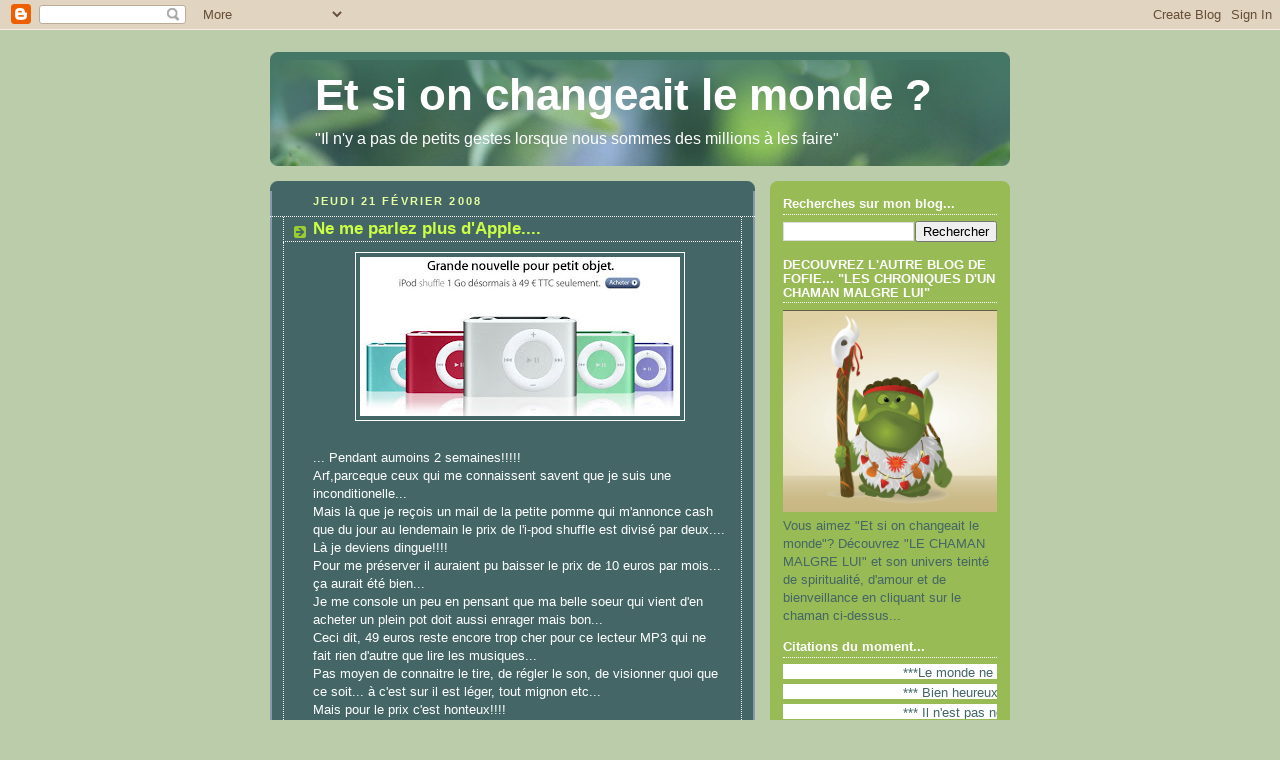

--- FILE ---
content_type: text/html; charset=UTF-8
request_url: https://et-si-on-changeait-le-monde.blogspot.com/2008/02/ne-me-parlez-plus-dapple.html
body_size: 21009
content:
<!DOCTYPE html>
<html dir='ltr'>
<head>
<link href='https://www.blogger.com/static/v1/widgets/2944754296-widget_css_bundle.css' rel='stylesheet' type='text/css'/>
<meta content='text/html; charset=UTF-8' http-equiv='Content-Type'/>
<meta content='blogger' name='generator'/>
<link href='https://et-si-on-changeait-le-monde.blogspot.com/favicon.ico' rel='icon' type='image/x-icon'/>
<link href='http://et-si-on-changeait-le-monde.blogspot.com/2008/02/ne-me-parlez-plus-dapple.html' rel='canonical'/>
<link rel="alternate" type="application/atom+xml" title="Et si on changeait le monde ? - Atom" href="https://et-si-on-changeait-le-monde.blogspot.com/feeds/posts/default" />
<link rel="alternate" type="application/rss+xml" title="Et si on changeait le monde ? - RSS" href="https://et-si-on-changeait-le-monde.blogspot.com/feeds/posts/default?alt=rss" />
<link rel="service.post" type="application/atom+xml" title="Et si on changeait le monde ? - Atom" href="https://www.blogger.com/feeds/619037497108040235/posts/default" />

<link rel="alternate" type="application/atom+xml" title="Et si on changeait le monde ? - Atom" href="https://et-si-on-changeait-le-monde.blogspot.com/feeds/5828958649214435941/comments/default" />
<!--Can't find substitution for tag [blog.ieCssRetrofitLinks]-->
<link href='https://blogger.googleusercontent.com/img/b/R29vZ2xl/AVvXsEianpjpgSlyx2nQCnRkqewglNWlKr7ROQgRii6HGsNY0DNmiUrikJStLBFuwuyk5I4_twbcig83WqGLLqJptKkeYsnzDXhGFM0GcBqmkK39zspV08kY3k10M4hxBkFY5YjI_Sl3JhwZobGa/s320/ipod.jpg' rel='image_src'/>
<meta content='http://et-si-on-changeait-le-monde.blogspot.com/2008/02/ne-me-parlez-plus-dapple.html' property='og:url'/>
<meta content='Ne me parlez plus d&#39;Apple....' property='og:title'/>
<meta content='... Pendant aumoins 2 semaines!!!!! Arf,parceque ceux qui me connaissent savent que je suis une inconditionelle... Mais là que je reçois un ...' property='og:description'/>
<meta content='https://blogger.googleusercontent.com/img/b/R29vZ2xl/AVvXsEianpjpgSlyx2nQCnRkqewglNWlKr7ROQgRii6HGsNY0DNmiUrikJStLBFuwuyk5I4_twbcig83WqGLLqJptKkeYsnzDXhGFM0GcBqmkK39zspV08kY3k10M4hxBkFY5YjI_Sl3JhwZobGa/w1200-h630-p-k-no-nu/ipod.jpg' property='og:image'/>
<title>Et si on changeait le monde ?: Ne me parlez plus d'Apple....</title>
<style id='page-skin-1' type='text/css'><!--
/*
-----------------------------------------------
Blogger Template Style
Name:     Rounders 4
Date:     27 Feb 2004
Updated by: Blogger Team
----------------------------------------------- */
body {
background:#bca;
margin:0;
text-align:center;
line-height: 1.5em;
font: x-small Trebuchet MS, Verdana, Arial, Sans-serif;
color:#ffffff;
font-size/* */:/**/small;
font-size: /**/small;
}
/* Page Structure
----------------------------------------------- */
/* The images which help create rounded corners depend on the
following widths and measurements. If you want to change
these measurements, the images will also need to change.
*/
#outer-wrapper {
width:740px;
margin:0 auto;
text-align:left;
font: normal normal 100% Arial, Tahoma, Helvetica, FreeSans, sans-serif;;
}
#main-wrap1 {
width:485px;
float:left;
background:#446666 url("https://resources.blogblog.com/blogblog/data/rounders4/corners_main_bot.gif") no-repeat left bottom;
margin:15px 0 0;
padding:0 0 10px;
color:#ffffff;
font-size:97%;
line-height:1.5em;
word-wrap: break-word; /* fix for long text breaking sidebar float in IE */
overflow: hidden;     /* fix for long non-text content breaking IE sidebar float */
}
#main-wrap2 {
float:left;
width:100%;
background:url("https://resources.blogblog.com/blogblog/data/rounders4/corners_main_top.gif") no-repeat left top;
padding:10px 0 0;
}
#main {
background:url("https://resources.blogblog.com/blogblog/data/rounders4/rails_main.gif") repeat-y left;
padding:0;
width:485px;
}
#sidebar-wrap {
width:240px;
float:right;
margin:15px 0 0;
font-size:97%;
line-height:1.5em;
word-wrap: break-word; /* fix for long text breaking sidebar float in IE */
overflow: hidden;     /* fix for long non-text content breaking IE sidebar float */
}
.main .widget {
margin-top: 0;
margin-right: 13px;
margin-bottom: 4px;
margin-left: 13px;
}
.main .Blog {
margin: 0;
}
/* Links
----------------------------------------------- */
a:link {
color: #ff7844;
}
a:visited {
color: #ffffff;
}
a:hover {
color: #ffffff;
}
a img {
border-width:0;
}
/* Blog Header
----------------------------------------------- */
#header-wrapper {
background: #476 url("https://resources.blogblog.com/blogblog/data/rounders4/corners_cap_top.gif") no-repeat left top;
margin-top:22px;
margin-right:0;
margin-bottom:0;
margin-left:0;
padding-top:8px;
padding-right:0;
padding-bottom:0;
padding-left:0;
color:#ffffff;
}
#header {
background:url("https://resources.blogblog.com/blogblog/data/rounders4/bg_hdr_bot.jpg") no-repeat left bottom;
padding:0 15px 8px;
}
#header h1 {
margin:0;
padding:10px 30px 5px;
line-height:1.2em;
font: normal bold 341% 'Trebuchet MS',Verdana,Arial,Sans-serif;
}
#header a,
#header a:visited {
text-decoration:none;
color: #ffffff;
}
#header .description {
margin:0;
padding:5px 30px 10px;
line-height:1.5em;
font: normal normal 121% 'Trebuchet MS',Verdana,Arial,Sans-serif;
}
/* Posts
----------------------------------------------- */
h2.date-header {
margin-top:0;
margin-right:28px;
margin-bottom:0;
margin-left:43px;
font-size:85%;
line-height:2em;
text-transform:uppercase;
letter-spacing:.2em;
color:#e5ffa1;
}
.post {
margin:.3em 0 25px;
padding:0 13px;
border:1px dotted #ffffff;
border-width:1px 0;
}
.post h3 {
margin:0;
line-height:1.5em;
background:url("https://resources.blogblog.com/blogblog/data/rounders4/icon_arrow.gif") no-repeat 10px .5em;
display:block;
border:1px dotted #ffffff;
border-width:0 1px 1px;
padding-top:2px;
padding-right:14px;
padding-bottom:2px;
padding-left:29px;
color: #cbff44;
font: normal bold 135% 'Trebuchet MS',Verdana,Arial,Sans-serif;
}
.post h3 a, .post h3 a:visited {
text-decoration:none;
color: #cbff44;
}
.post h3 a:hover {
background-color: #ffffff;
color: #cbff44;
}
.post-body {
border:1px dotted #ffffff;
border-width:0 1px 1px;
border-bottom-color:#446666;
padding-top:10px;
padding-right:14px;
padding-bottom:1px;
padding-left:29px;
}
html>body .post-body {
border-bottom-width:0;
}
.post-body {
margin:0 0 .75em;
}
.post-body blockquote {
line-height:1.3em;
}
.post-footer {
background: #577;
margin:0;
padding-top:2px;
padding-right:14px;
padding-bottom:2px;
padding-left:29px;
border:1px dotted #ffffff;
border-width:1px;
font-size:100%;
line-height:1.5em;
color: #acb;
}
/*
The first line of the post footer might only have floated text, so we need to give it a height.
The height comes from the post-footer line-height
*/
.post-footer-line-1 {
min-height:1.5em;
_height:1.5em;
}
.post-footer p {
margin: 0;
}
html>body .post-footer {
border-bottom-color:transparent;
}
.uncustomized-post-template .post-footer {
text-align: right;
}
.uncustomized-post-template .post-author,
.uncustomized-post-template .post-timestamp {
display: block;
float: left;
text-align:left;
margin-right: 4px;
}
.post-footer a {
color: #fff;
}
.post-footer a:hover {
color: #eee;
}
a.comment-link {
/* IE5.0/Win doesn't apply padding to inline elements,
so we hide these two declarations from it */
background/* */:/**/url("https://resources.blogblog.com/blogblog/data/rounders4/icon_comment_left.gif") no-repeat left 45%;
padding-left:14px;
}
html>body a.comment-link {
/* Respecified, for IE5/Mac's benefit */
background:url("https://resources.blogblog.com/blogblog/data/rounders4/icon_comment_left.gif") no-repeat left 45%;
padding-left:14px;
}
.post img, table.tr-caption-container {
margin-top:0;
margin-right:0;
margin-bottom:5px;
margin-left:0;
padding:4px;
border:1px solid #ffffff;
}
.tr-caption-container img {
border: none;
margin: 0;
padding: 0;
}
blockquote {
margin:.75em 0;
border:1px dotted #ffffff;
border-width:1px 0;
padding:5px 15px;
color: #e5ffa1;
}
.post blockquote p {
margin:.5em 0;
}
#blog-pager-newer-link {
float: left;
margin-left: 13px;
}
#blog-pager-older-link {
float: right;
margin-right: 13px;
}
#blog-pager {
text-align: center;
}
.feed-links {
clear: both;
line-height: 2.5em;
margin-left: 13px;
}
/* Comments
----------------------------------------------- */
#comments {
margin:-25px 13px 0;
border:1px dotted #ffffff;
border-width:0 1px 1px;
padding-top:20px;
padding-right:0;
padding-bottom:15px;
padding-left:0;
}
#comments h4 {
margin:0 0 10px;
padding-top:0;
padding-right:14px;
padding-bottom:2px;
padding-left:29px;
border-bottom:1px dotted #ffffff;
font-size:120%;
line-height:1.4em;
color:#cbff44;
}
#comments-block {
margin-top:0;
margin-right:15px;
margin-bottom:0;
margin-left:9px;
}
.comment-author {
background:url("https://resources.blogblog.com/blogblog/data/rounders4/icon_comment_left.gif") no-repeat 2px .3em;
margin:.5em 0;
padding-top:0;
padding-right:0;
padding-bottom:0;
padding-left:20px;
font-weight:bold;
}
.comment-body {
margin:0 0 1.25em;
padding-top:0;
padding-right:0;
padding-bottom:0;
padding-left:20px;
}
.comment-body p {
margin:0 0 .5em;
}
.comment-footer {
margin:0 0 .5em;
padding-top:0;
padding-right:0;
padding-bottom:.75em;
padding-left:20px;
}
.comment-footer a:link {
color: #ced;
}
.deleted-comment {
font-style:italic;
color:gray;
}
.comment-form {
padding-left:20px;
padding-right:5px;
}
#comments .comment-form h4 {
padding-left:0px;
}
/* Profile
----------------------------------------------- */
.profile-img {
float: left;
margin-top: 5px;
margin-right: 5px;
margin-bottom: 5px;
margin-left: 0;
border: 4px solid #446666;
}
.profile-datablock {
margin-top: 0;
margin-right: 15px;
margin-bottom: .5em;
margin-left: 0;
padding-top: 8px;
}
.profile-link {
background:url("https://resources.blogblog.com/blogblog/data/rounders4/icon_profile_left.gif") no-repeat left .1em;
padding-left:15px;
font-weight:bold;
}
.profile-textblock {
clear: both;
margin: 0;
}
.sidebar .clear, .main .widget .clear {
clear: both;
}
#sidebartop-wrap {
background:#99bb55 url("https://resources.blogblog.com/blogblog/data/rounders4/corners_prof_bot.gif") no-repeat left bottom;
margin:0px 0px 15px;
padding:0px 0px 10px;
color:#446666;
}
#sidebartop-wrap2 {
background:url("https://resources.blogblog.com/blogblog/data/rounders4/corners_prof_top.gif") no-repeat left top;
padding: 10px 0 0;
margin:0;
border-width:0;
}
#sidebartop h2 {
line-height:1.5em;
color:#ffffff;
border-bottom: 1px dotted #ffffff;
font: normal bold 100% 'Trebuchet MS',Verdana,Arial,Sans-serif;
margin-bottom: 0.5em;
}
#sidebartop a {
color: #ffffff;
}
#sidebartop a:hover {
color: #eeeeee;
}
#sidebartop a:visited {
color: #eeeeee;
}
/* Sidebar Boxes
----------------------------------------------- */
.sidebar .widget {
margin:.5em 13px 1.25em;
padding:0 0px;
}
.widget-content {
margin-top: 0.5em;
}
#sidebarbottom-wrap1 {
background: #ffffff url("https://resources.blogblog.com/blogblog/data/rounders4/corners_side_top.gif") no-repeat left top;
margin:0 0 15px;
padding:10px 0 0;
color: #666666;
}
#sidebarbottom-wrap2 {
background:url("https://resources.blogblog.com/blogblog/data/rounders4/corners_side_bot.gif") no-repeat left bottom;
padding:0 0 8px;
}
#sidebar {
background:url("https://resources.blogblog.com/blogblog/data/rounders4/rails_side.gif") repeat-y;
}
#sidebar {
color: #666666;
}
#sidebar h2 {
color: #666666;
border-bottom: 1px dotted #666666;
margin-bottom: 0.5em;
}
#sidebar a {
color: #447755;
}
#sidebar a:hover,
#sidebar a:visited {
color: #779988;
}
.sidebar h2 {
margin:0;
padding:0 0 .2em;
line-height:1.5em;
font:normal bold 100% 'Trebuchet MS',Verdana,Arial,Sans-serif;
}
.sidebar ul {
list-style:none;
margin:0 0 1.25em;
padding:0;
}
.sidebar ul li {
background:url("https://resources.blogblog.com/blogblog/data/rounders4/icon_arrow_sm.gif") no-repeat 2px .25em;
margin:0;
padding-top:0;
padding-right:0;
padding-bottom:3px;
padding-left:16px;
margin-bottom:3px;
border-bottom:1px dotted #ffffff;
line-height:1.4em;
}
.sidebar p {
margin:0 0 .6em;
}
/* Footer
----------------------------------------------- */
#footer-wrap1 {
clear:both;
margin:0 0 10px;
padding:15px 0 0;
}
#footer-wrap2 {
background:#447766 url("https://resources.blogblog.com/blogblog/data/rounders4/corners_cap_top.gif") no-repeat left top;
color:#ffffff;
}
#footer {
background:url("https://resources.blogblog.com/blogblog/data/rounders4/corners_cap_bot.gif") no-repeat left bottom;
padding:8px 15px;
}
#footer hr {display:none;}
#footer p {margin:0;}
#footer a {color:#ffffff;}
#footer .widget-content {
margin:0;
}
/** Page structure tweaks for layout editor wireframe */
body#layout #main-wrap1,
body#layout #sidebar-wrap,
body#layout #header-wrapper {
margin-top: 0;
}
body#layout #header, body#layout #header-wrapper,
body#layout #outer-wrapper {
margin-left:0,
margin-right: 0;
padding: 0;
}
body#layout #outer-wrapper {
width: 730px;
}
body#layout #footer-wrap1 {
padding-top: 0;
}

--></style>
<link href='https://www.blogger.com/dyn-css/authorization.css?targetBlogID=619037497108040235&amp;zx=895d3fe7-1e32-4fdb-aaa2-3c2e76a4a33f' media='none' onload='if(media!=&#39;all&#39;)media=&#39;all&#39;' rel='stylesheet'/><noscript><link href='https://www.blogger.com/dyn-css/authorization.css?targetBlogID=619037497108040235&amp;zx=895d3fe7-1e32-4fdb-aaa2-3c2e76a4a33f' rel='stylesheet'/></noscript>
<meta name='google-adsense-platform-account' content='ca-host-pub-1556223355139109'/>
<meta name='google-adsense-platform-domain' content='blogspot.com'/>

</head>
<body>
<div class='navbar section' id='navbar'><div class='widget Navbar' data-version='1' id='Navbar1'><script type="text/javascript">
    function setAttributeOnload(object, attribute, val) {
      if(window.addEventListener) {
        window.addEventListener('load',
          function(){ object[attribute] = val; }, false);
      } else {
        window.attachEvent('onload', function(){ object[attribute] = val; });
      }
    }
  </script>
<div id="navbar-iframe-container"></div>
<script type="text/javascript" src="https://apis.google.com/js/platform.js"></script>
<script type="text/javascript">
      gapi.load("gapi.iframes:gapi.iframes.style.bubble", function() {
        if (gapi.iframes && gapi.iframes.getContext) {
          gapi.iframes.getContext().openChild({
              url: 'https://www.blogger.com/navbar/619037497108040235?po\x3d5828958649214435941\x26origin\x3dhttps://et-si-on-changeait-le-monde.blogspot.com',
              where: document.getElementById("navbar-iframe-container"),
              id: "navbar-iframe"
          });
        }
      });
    </script><script type="text/javascript">
(function() {
var script = document.createElement('script');
script.type = 'text/javascript';
script.src = '//pagead2.googlesyndication.com/pagead/js/google_top_exp.js';
var head = document.getElementsByTagName('head')[0];
if (head) {
head.appendChild(script);
}})();
</script>
</div></div>
<div id='outer-wrapper'>
<div id='header-wrapper'>
<div class='header section' id='header'><div class='widget Header' data-version='1' id='Header1'>
<div id='header-inner'>
<div class='titlewrapper'>
<h1 class='title'>
<a href='https://et-si-on-changeait-le-monde.blogspot.com/'>
Et si on changeait le monde ?
</a>
</h1>
</div>
<div class='descriptionwrapper'>
<p class='description'><span>"Il n'y a pas de petits gestes lorsque nous sommes des millions à les faire"</span></p>
</div>
</div>
</div></div>
</div>
<div id='crosscol-wrapper' style='text-align:center'>
<div class='crosscol no-items section' id='crosscol'></div>
</div>
<div id='main-wrap1'><div id='main-wrap2'>
<div class='main section' id='main'><div class='widget Blog' data-version='1' id='Blog1'>
<div class='blog-posts hfeed'>

          <div class="date-outer">
        
<h2 class='date-header'><span>jeudi 21 février 2008</span></h2>

          <div class="date-posts">
        
<div class='post-outer'>
<div class='post hentry uncustomized-post-template' itemprop='blogPost' itemscope='itemscope' itemtype='http://schema.org/BlogPosting'>
<meta content='https://blogger.googleusercontent.com/img/b/R29vZ2xl/AVvXsEianpjpgSlyx2nQCnRkqewglNWlKr7ROQgRii6HGsNY0DNmiUrikJStLBFuwuyk5I4_twbcig83WqGLLqJptKkeYsnzDXhGFM0GcBqmkK39zspV08kY3k10M4hxBkFY5YjI_Sl3JhwZobGa/s320/ipod.jpg' itemprop='image_url'/>
<meta content='619037497108040235' itemprop='blogId'/>
<meta content='5828958649214435941' itemprop='postId'/>
<a name='5828958649214435941'></a>
<h3 class='post-title entry-title' itemprop='name'>
Ne me parlez plus d'Apple....
</h3>
<div class='post-header'>
<div class='post-header-line-1'></div>
</div>
<div class='post-body entry-content' id='post-body-5828958649214435941' itemprop='description articleBody'>
<a href="https://blogger.googleusercontent.com/img/b/R29vZ2xl/AVvXsEianpjpgSlyx2nQCnRkqewglNWlKr7ROQgRii6HGsNY0DNmiUrikJStLBFuwuyk5I4_twbcig83WqGLLqJptKkeYsnzDXhGFM0GcBqmkK39zspV08kY3k10M4hxBkFY5YjI_Sl3JhwZobGa/s1600-h/ipod.jpg"><img alt="" border="0" id="BLOGGER_PHOTO_ID_5169462585912279906" src="https://blogger.googleusercontent.com/img/b/R29vZ2xl/AVvXsEianpjpgSlyx2nQCnRkqewglNWlKr7ROQgRii6HGsNY0DNmiUrikJStLBFuwuyk5I4_twbcig83WqGLLqJptKkeYsnzDXhGFM0GcBqmkK39zspV08kY3k10M4hxBkFY5YjI_Sl3JhwZobGa/s320/ipod.jpg" style="display:block; margin:0px auto 10px; text-align:center;cursor:pointer; cursor:hand;" /></a><br />... Pendant aumoins 2 semaines!!!!!<br />Arf,parceque ceux qui me connaissent savent que je suis une inconditionelle...<br />Mais là que je reçois un mail de la petite pomme qui m'annonce cash que du jour au lendemain le prix de l'i-pod shuffle est divisé par deux.... Là je deviens dingue!!!!<br />Pour me préserver il auraient pu baisser le prix de 10 euros par mois... ça aurait été bien...<br />Je me console un peu en pensant  que ma belle soeur qui vient d'en acheter un plein pot doit aussi enrager mais bon...<br />Ceci dit, 49 euros reste encore trop cher pour ce  lecteur MP3 qui ne fait rien d'autre que lire les musiques...<br />Pas moyen de connaitre le tire, de régler le son, de visionner quoi que ce soit... à c'est sur il est léger, tout mignon etc... <br />Mais pour le prix c'est honteux!!!!<br />Bon maintenant que c'est deux fois moins cher, c'est deux fois moins l'arnaque..mais quand même!<br />Mon mari m'a fait un caprice digne d'un enfant de 8 ans pour l'avoir l'année dernière.... "Mais si c'est trop bien pour courir, il est léger, je le clips partout.." Au final, il dort bien au chaud dans un tiroir... <br />Alors laissez moi digérer ce gachis de 90 euros qui vient de diviser par deux son prix au moment ou je songeais à le mettre en vente sur e-bay!!!
<div style='clear: both;'></div>
</div>
<div class='post-footer'>
<div class='post-footer-line post-footer-line-1'>
<span class='post-author vcard'>
Publié par
<span class='fn' itemprop='author' itemscope='itemscope' itemtype='http://schema.org/Person'>
<meta content='https://www.blogger.com/profile/02991292810303731323' itemprop='url'/>
<a class='g-profile' href='https://www.blogger.com/profile/02991292810303731323' rel='author' title='author profile'>
<span itemprop='name'>Fofie</span>
</a>
</span>
</span>
<span class='post-timestamp'>
à
<meta content='http://et-si-on-changeait-le-monde.blogspot.com/2008/02/ne-me-parlez-plus-dapple.html' itemprop='url'/>
<a class='timestamp-link' href='https://et-si-on-changeait-le-monde.blogspot.com/2008/02/ne-me-parlez-plus-dapple.html' rel='bookmark' title='permanent link'><abbr class='published' itemprop='datePublished' title='2008-02-21T07:53:00-08:00'>07:53</abbr></a>
</span>
<span class='post-comment-link'>
</span>
<span class='post-icons'>
<span class='item-action'>
<a href='https://www.blogger.com/email-post/619037497108040235/5828958649214435941' title='Envoyer l&#39;article par e-mail'>
<img alt='' class='icon-action' height='13' src='https://resources.blogblog.com/img/icon18_email.gif' width='18'/>
</a>
</span>
<span class='item-control blog-admin pid-235367608'>
<a href='https://www.blogger.com/post-edit.g?blogID=619037497108040235&postID=5828958649214435941&from=pencil' title='Modifier l&#39;article'>
<img alt='' class='icon-action' height='18' src='https://resources.blogblog.com/img/icon18_edit_allbkg.gif' width='18'/>
</a>
</span>
</span>
<div class='post-share-buttons goog-inline-block'>
<a class='goog-inline-block share-button sb-email' href='https://www.blogger.com/share-post.g?blogID=619037497108040235&postID=5828958649214435941&target=email' target='_blank' title='Envoyer par e-mail'><span class='share-button-link-text'>Envoyer par e-mail</span></a><a class='goog-inline-block share-button sb-blog' href='https://www.blogger.com/share-post.g?blogID=619037497108040235&postID=5828958649214435941&target=blog' onclick='window.open(this.href, "_blank", "height=270,width=475"); return false;' target='_blank' title='BlogThis!'><span class='share-button-link-text'>BlogThis!</span></a><a class='goog-inline-block share-button sb-twitter' href='https://www.blogger.com/share-post.g?blogID=619037497108040235&postID=5828958649214435941&target=twitter' target='_blank' title='Partager sur X'><span class='share-button-link-text'>Partager sur X</span></a><a class='goog-inline-block share-button sb-facebook' href='https://www.blogger.com/share-post.g?blogID=619037497108040235&postID=5828958649214435941&target=facebook' onclick='window.open(this.href, "_blank", "height=430,width=640"); return false;' target='_blank' title='Partager sur Facebook'><span class='share-button-link-text'>Partager sur Facebook</span></a><a class='goog-inline-block share-button sb-pinterest' href='https://www.blogger.com/share-post.g?blogID=619037497108040235&postID=5828958649214435941&target=pinterest' target='_blank' title='Partager sur Pinterest'><span class='share-button-link-text'>Partager sur Pinterest</span></a>
</div>
</div>
<div class='post-footer-line post-footer-line-2'>
<span class='post-labels'>
Libellés :
<a href='https://et-si-on-changeait-le-monde.blogspot.com/search/label/GGRRRRR%20chuis%20r%C3%A9volt%C3%A9e' rel='tag'>GGRRRRR chuis révoltée</a>
</span>
</div>
<div class='post-footer-line post-footer-line-3'>
<span class='post-location'>
</span>
</div>
</div>
</div>
<div class='comments' id='comments'>
<a name='comments'></a>
<h4>Aucun commentaire:</h4>
<div id='Blog1_comments-block-wrapper'>
<dl class='avatar-comment-indent' id='comments-block'>
</dl>
</div>
<p class='comment-footer'>
<a href='https://www.blogger.com/comment/fullpage/post/619037497108040235/5828958649214435941' onclick='javascript:window.open(this.href, "bloggerPopup", "toolbar=0,location=0,statusbar=1,menubar=0,scrollbars=yes,width=640,height=500"); return false;'>Enregistrer un commentaire</a>
</p>
</div>
</div>

        </div></div>
      
</div>
<div class='blog-pager' id='blog-pager'>
<span id='blog-pager-newer-link'>
<a class='blog-pager-newer-link' href='https://et-si-on-changeait-le-monde.blogspot.com/2008/02/ya-qu-rclamer.html' id='Blog1_blog-pager-newer-link' title='Article plus récent'>Article plus récent</a>
</span>
<span id='blog-pager-older-link'>
<a class='blog-pager-older-link' href='https://et-si-on-changeait-le-monde.blogspot.com/2008/02/et-2-pensionnaires-de-plus-au-chalet.html' id='Blog1_blog-pager-older-link' title='Article plus ancien'>Article plus ancien</a>
</span>
<a class='home-link' href='https://et-si-on-changeait-le-monde.blogspot.com/'>Accueil</a>
</div>
<div class='clear'></div>
<div class='post-feeds'>
<div class='feed-links'>
Inscription à :
<a class='feed-link' href='https://et-si-on-changeait-le-monde.blogspot.com/feeds/5828958649214435941/comments/default' target='_blank' type='application/atom+xml'>Publier les commentaires (Atom)</a>
</div>
</div>
</div></div>
</div></div>
<div id='sidebar-wrap'>
<div id='sidebartop-wrap'><div id='sidebartop-wrap2'>
<div class='sidebar section' id='sidebartop'><div class='widget BlogSearch' data-version='1' id='BlogSearch1'>
<h2 class='title'>Recherches sur mon blog...</h2>
<div class='widget-content'>
<div id='BlogSearch1_form'>
<form action='https://et-si-on-changeait-le-monde.blogspot.com/search' class='gsc-search-box' target='_top'>
<table cellpadding='0' cellspacing='0' class='gsc-search-box'>
<tbody>
<tr>
<td class='gsc-input'>
<input autocomplete='off' class='gsc-input' name='q' size='10' title='search' type='text' value=''/>
</td>
<td class='gsc-search-button'>
<input class='gsc-search-button' title='search' type='submit' value='Rechercher'/>
</td>
</tr>
</tbody>
</table>
</form>
</div>
</div>
<div class='clear'></div>
</div><div class='widget Image' data-version='1' id='Image1'>
<h2>DECOUVREZ L'AUTRE BLOG DE FOFIE... "LES CHRONIQUES D'UN CHAMAN MALGRE LUI"</h2>
<div class='widget-content'>
<a href='http://chaman-malgre-lui.blogspot.fr'>
<img alt='DECOUVREZ L&#39;AUTRE BLOG DE FOFIE... "LES CHRONIQUES D&#39;UN CHAMAN MALGRE LUI"' height='227' id='Image1_img' src='https://blogger.googleusercontent.com/img/b/R29vZ2xl/AVvXsEj4fvJRS8J8j7VyCGS4CQYgqSN9YtPgU7HjXxcdVrNlDbgOqoN44vfUzf36QKdlcM8i5zMWAt7z_dcMSDGubquDsZEDMvyc-uF56PktDiT0a_rWzo-iiaIqbre6y6s3bHNa0wDPu_EWYJM/s1600/Chaman+Seul.jpg' width='240'/>
</a>
<br/>
<span class='caption'>Vous aimez "Et si on changeait le monde"? Découvrez "LE CHAMAN MALGRE LUI" et son univers teinté de spiritualité, d'amour et de bienveillance en cliquant sur le chaman ci-dessus...</span>
</div>
<div class='clear'></div>
</div><div class='widget HTML' data-version='1' id='HTML2'>
<h2 class='title'>Citations du moment...</h2>
<div class='widget-content'>
<marquee scrolldelay="25" valign="bottom" direction="left" width="100%" scrollamount="2" height="15" bgcolor="FFFFFF">***Le monde ne sera pas détruit par ceux qui font le mal, mais par ceux qui les regardent agir et qui refusent d'intervenir.-Albert Einstein- ***</marquee>

<marquee scrolldelay="25" valign="bottom" direction="left" width="100%" scrollamount="2" height="15" bgcolor="FFFFFF">*** Bien heureux les félés... Ils laissent passer la lumière ! ***</marquee>

<marquee scrolldelay="25" valign="bottom" direction="left" width="100%" scrollamount="2" height="15" bgcolor="FFFFFF">*** Il n'est pas nécéssaire d'espérer pour entreprendre ni de reussir pour persévérer... ***</marquee>

<marquee scrolldelay="25" valign="bottom" direction="left" width="100%" scrollamount="2" height="15" bgcolor="FFFFFF">***Un ami c'est quelqu'un qui vous connait bien et qui vous aime quand même... ***</marquee>

<marquee scrolldelay="25" valign="bottom" direction="left" width="100%" scrollamount="2" height="15" bgcolor="FFFFFF">***Tout ce qui ne te tue pas te rends plus fort! ***</marquee>
</div>
<div class='clear'></div>
</div><div class='widget Image' data-version='1' id='Image2'>
<div class='widget-content'>
<a href='http://www.facebook.com/pages/Et-si-on-changeait-le-monde/227894250663313'>
<img alt='' height='128' id='Image2_img' src='https://blogger.googleusercontent.com/img/b/R29vZ2xl/AVvXsEihqAWcFnQpC9iXwAQgNruJoMq0BLxF2sxrFo9VxTKw_Pah_QGcsr9Nn4W0-d7WBTv6k9gchJrQpZO8Y5_OhNaqmfewH_Y6Na-y9pC5wXHWaOnEDGnOPeg9XBaKiwkbjMY8gcxfhvyyb04/s240/Et+si+on+changeait+le+monde.jpeg' width='150'/>
</a>
<br/>
<span class='caption'>Retrouvez toutes les actus du blog... Et bien plus encore sur la page Facebook (1 clic sur l'image ci-dessus)...</span>
</div>
<div class='clear'></div>
</div><div class='widget Text' data-version='1' id='Text5'>
<h2 class='title'>Avertissement...</h2>
<div class='widget-content'>
<span style="font-weight:bold;"><span class="Apple-style-span"  style="color:#FFCCCC;">Les photos personnelles présentes sur ce site ne sont pas libres de droit</span></span><span class="Apple-style-span"  style="color:#FFCCCC;">.</span> Leur reproduction ou leur transmission n'est permise qu'avec l'accord écrit préalable de l'auteur, même quand le nom de celui-ci n'apparait pas.
</div>
<div class='clear'></div>
</div><div class='widget Profile' data-version='1' id='Profile1'>
<h2>Qui je suis ???</h2>
<div class='widget-content'>
<a href='https://www.blogger.com/profile/02991292810303731323'><img alt='Ma photo' class='profile-img' height='62' src='//blogger.googleusercontent.com/img/b/R29vZ2xl/AVvXsEg0VjmjQ9h9Pl3xaDG5yHJFUqLABmLHRl0QWyY_IGIxpHRiyqGRbI2MgLXt64iZhbi4rMeXoRS7OLw0aDgFV2R2WD9-Smf8uPGXENeEgDv2FQ87HSAJUIB5QiCEYSE8sx0/s62/Photo+5.jpg' width='46'/></a>
<dl class='profile-datablock'>
<dt class='profile-data'>
<a class='profile-name-link g-profile' href='https://www.blogger.com/profile/02991292810303731323' rel='author' style='background-image: url(//www.blogger.com/img/logo-16.png);'>
Fofie
</a>
</dt>
<dd class='profile-textblock'><b>(Allias "Wonderfofie" pour les intimes... Et les lecteurs du blog ! lol)...</b>

Pourquoi Wonderfofie ??? 
Parce que 40 ans, un mari formidable certes, mais aussi 4 enfants à gérer, 2 chiens, un métier (à temps partiel mais un métier quand même ! lol), un statut de militante active chez greenpeace, une maison à retaper et entretenir... + le blog au quotidien... Et ben...rien que pour ça... Je me suis auto-attribuée le statut de wonderfofie quand je parviens à tout gérer de front ! lol
(Rassurez-vous, ce n'est pas tous les jours le cas... Mais je fais de mon mieux...Et vous le découvrirez au jour le jour sur le blog ! )</dd>
</dl>
<a class='profile-link' href='https://www.blogger.com/profile/02991292810303731323' rel='author'>Afficher mon profil complet</a>
<div class='clear'></div>
</div>
</div><div class='widget Text' data-version='1' id='Text3'>
<h2 class='title'>Contactez-moi...</h2>
<div class='widget-content'>
Vous pouvez me contacter, m'envoyer des infos, des docs, tout ce que vous jugerez utile... à l'adresse suivante :<div><span class="Apple-style-span" ><b>etsionchangeaitlemonde@laposte.net</b></span></div>
</div>
<div class='clear'></div>
</div><div class='widget HTML' data-version='1' id='HTML4'>
<h2 class='title'>N'oubliez pas...</h2>
<div class='widget-content'>
<a href="http://www.saveourblogs.blogspot.com"><img src="https://lh3.googleusercontent.com/blogger_img_proxy/AEn0k_sAc4_bfCkL5wfvIoQhDxuIKST--xmzJ_lsE196A6RukRZTTmf33G7Al0JpSkFXV0XLvcRCMBQH6cguiD8lHeujwNcTThDZ5x4JOf9rdP6Z0p5dtWN2mWXTfQEvfgFGZ-ryYQ=s0-d"></a>

N'hésitez pas à laisser des com' même sur les vieux articles... Ils sont tous validés avant d'être publiés !
</div>
<div class='clear'></div>
</div><div class='widget Text' data-version='1' id='Text1'>
<h2 class='title'>Mais.... Y'a quoi sur ce blog ???</h2>
<div class='widget-content'>
Cela fait un moment que j'y reflechis, que j'hésite.... Je me dis que je n'aurais pas assez de temps... <br/>Il est plus que temps d'arretter de me poser des questions...<br/>Alors voilà je me lance...<br/>Qu'y aura-til dans ce blog ????<br/><br/>&#8226; Mes petites "recettes pour la vie"... Pour la rendre plus belle, moins triste...<br/><br/>&#8226; Mes petites "recettes pour la planètes"... Pour la rendre plus propre, moins polluée....<br/><br/>&#8226; Mes petites "astuces santé" pour rester en forme naturellement...<br/><br/>&#8226; Mes découvertes... dans tous les domaines....  Ce qui me surprend, ce qui m'inquiète... Ce que je juge indispensable de partager <br/><br/>&#8226; Mon regard sur le monde , l'actualité, ce que j'aime, que je déteste qui me fait réagir et donc forcément...<br/><br/>&#8226; Mes coups de gueules aussi.... Il risque d'ailleurs d'y en avoir pas mal...<br/>Et puis tout ce qui viendra au jour le jour... Selon l'inspiration du moment...<br/>Affaire à suivre... Le plus longtemps sera le mieux...<br/>L'avenir nous dira tout....<br/><br/>&#8226; Et puis des news de ma petite tribu au jour le jour pour tous nos amis lointains....
</div>
<div class='clear'></div>
</div><div class='widget Text' data-version='1' id='Text2'>
<h2 class='title'>Mode d'emploi...</h2>
<div class='widget-content'>
Chaque article est répertorié dans une ou plusieurs catégories, que vous trouverez soulignée en fin d'article, en bas à droite.
Vous pouvez acceder à tous les articles de la catégorie qui vous interesse en cliquant sur le libellé de votre choix.
</div>
<div class='clear'></div>
</div><div class='widget Followers' data-version='1' id='Followers1'>
<h2 class='title'>Abonnez vous  (gratuitement !!!! lol) et devenez visiteur privilégié de ce blog! ...</h2>
<div class='widget-content'>
<div id='Followers1-wrapper'>
<div style='margin-right:2px;'>
<div><script type="text/javascript" src="https://apis.google.com/js/platform.js"></script>
<div id="followers-iframe-container"></div>
<script type="text/javascript">
    window.followersIframe = null;
    function followersIframeOpen(url) {
      gapi.load("gapi.iframes", function() {
        if (gapi.iframes && gapi.iframes.getContext) {
          window.followersIframe = gapi.iframes.getContext().openChild({
            url: url,
            where: document.getElementById("followers-iframe-container"),
            messageHandlersFilter: gapi.iframes.CROSS_ORIGIN_IFRAMES_FILTER,
            messageHandlers: {
              '_ready': function(obj) {
                window.followersIframe.getIframeEl().height = obj.height;
              },
              'reset': function() {
                window.followersIframe.close();
                followersIframeOpen("https://www.blogger.com/followers/frame/619037497108040235?colors\x3dCgt0cmFuc3BhcmVudBILdHJhbnNwYXJlbnQaByNmZmZmZmYiByMwMDAwMDAqByM0NDY2NjYyByMwMDAwMDA6ByNmZmZmZmZCByMwMDAwMDBKByMwMDAwMDBSByNGRkZGRkZaC3RyYW5zcGFyZW50\x26pageSize\x3d21\x26hl\x3dfr\x26origin\x3dhttps://et-si-on-changeait-le-monde.blogspot.com");
              },
              'open': function(url) {
                window.followersIframe.close();
                followersIframeOpen(url);
              }
            }
          });
        }
      });
    }
    followersIframeOpen("https://www.blogger.com/followers/frame/619037497108040235?colors\x3dCgt0cmFuc3BhcmVudBILdHJhbnNwYXJlbnQaByNmZmZmZmYiByMwMDAwMDAqByM0NDY2NjYyByMwMDAwMDA6ByNmZmZmZmZCByMwMDAwMDBKByMwMDAwMDBSByNGRkZGRkZaC3RyYW5zcGFyZW50\x26pageSize\x3d21\x26hl\x3dfr\x26origin\x3dhttps://et-si-on-changeait-le-monde.blogspot.com");
  </script></div>
</div>
</div>
<div class='clear'></div>
</div>
</div><div class='widget HTML' data-version='1' id='HTML6'>
<h2 class='title'>En ce moment sur le Blog il y a :</h2>
<div class='widget-content'>
<a href="http://www.blogoutils.com/" target="_blank"><img alt="Compteur de visiteurs en lignes" style="border:none;" src="https://lh3.googleusercontent.com/blogger_img_proxy/AEn0k_uLBd31ohSbLplktB7-WAoyVz_3UiXffkYbxdSesA8t1GiXGCtJj4P9aox4NHe7Bo7HUuaGKWkmMjRmtrKerIKv5zgE6BAS09fVrnUG3ws-bolHu1f72rH6ElbrFVcTl4aC1ICjl2Y-1cc=s0-d"></a>
</div>
<div class='clear'></div>
</div><div class='widget HTML' data-version='1' id='HTML3'>
<h2 class='title'>Mes visites depuis la création du blog:</h2>
<div class='widget-content'>
<script type="text/javascript" src="//compteur.websiteout.net/js/2/7/400500/0">
</script>
</div>
<div class='clear'></div>
</div><div class='widget Stats' data-version='1' id='Stats1'>
<h2>Consultations de pages de la semaine précédente</h2>
<div class='widget-content'>
<div id='Stats1_content' style='display: none;'>
<script src='https://www.gstatic.com/charts/loader.js' type='text/javascript'></script>
<span id='Stats1_sparklinespan' style='display:inline-block; width:75px; height:30px'></span>
<span class='counter-wrapper graph-counter-wrapper' id='Stats1_totalCount'>
</span>
<div class='clear'></div>
</div>
</div>
</div><div class='widget PopularPosts' data-version='1' id='PopularPosts1'>
<h2>Messages les plus consultés</h2>
<div class='widget-content popular-posts'>
<ul>
<li>
<div class='item-content'>
<div class='item-thumbnail'>
<a href='https://et-si-on-changeait-le-monde.blogspot.com/2011/08/soigner-une-mycose-vaginale.html' target='_blank'>
<img alt='' border='0' src='https://blogger.googleusercontent.com/img/b/R29vZ2xl/AVvXsEjQF_5DwYiBQQ0aUZm4s5QcKWQXe_iYABMOIz9dkaZxpb2VAyhGdFG71UFpzclKrGr6ZdBx-D3WN5sdAmXsRbRX2tKNiOOJsKWRIlHFSJjJcaH2qIZk4wumVsXWYaEGcQgSTWlnnKbnUxwB/w72-h72-p-k-no-nu/bain2.jpeg'/>
</a>
</div>
<div class='item-title'><a href='https://et-si-on-changeait-le-monde.blogspot.com/2011/08/soigner-une-mycose-vaginale.html'>Soigner une mycose vaginale naturellement</a></div>
<div class='item-snippet'>Et oui c&#39;est aujourd&#39;hui...  La deuxième journée &quot;spéciale gonzesses&quot; de l&#39;année !!!  Messieurs, n&#39;allez pas imagi...</div>
</div>
<div style='clear: both;'></div>
</li>
<li>
<div class='item-content'>
<div class='item-thumbnail'>
<a href='https://et-si-on-changeait-le-monde.blogspot.com/2011/03/gege-se-voyait-deja.html' target='_blank'>
<img alt='' border='0' src='https://blogger.googleusercontent.com/img/b/R29vZ2xl/AVvXsEhlkA8zD4Gq4L6yGmdknGhR6zUii1i2qzyixeIwMI9-ZFQb271X3xO0KLy70cb3UY14__dkavZOPcyPLKhAjhV2NFOM50tx5mCQ0kV6uOAmQhsqLC8v81LwhbZuocgqfPnHFubHEXflnC-D/w72-h72-p-k-no-nu/Ge%25CC%2581ge%25CC%2581.jpg'/>
</a>
</div>
<div class='item-title'><a href='https://et-si-on-changeait-le-monde.blogspot.com/2011/03/gege-se-voyait-deja.html'>Gégé se voyait déjà....</a></div>
<div class='item-snippet'>  ...     En haut de l&#39;affiche !!!  En dix fois plus gros que n&#39;importe quoi&#160;  ses chiffres s&#39;étalaient...     Voilà...Donc les ...</div>
</div>
<div style='clear: both;'></div>
</li>
<li>
<div class='item-content'>
<div class='item-thumbnail'>
<a href='https://et-si-on-changeait-le-monde.blogspot.com/2011/03/nuage-radioactif-en-france.html' target='_blank'>
<img alt='' border='0' src='https://blogger.googleusercontent.com/img/b/R29vZ2xl/AVvXsEhPhn0DjNBHoOrmbSL6Rhj0octgOgFvKqiLdKzH6us4zgNcs2GGRWSL6qgWp_FagqQgv-d5s-bERiZOBkb72QfqRysQBXZr4nPjwnlw51nL17YDDb4iU7nhtOgk7VDBoVk1W2Pah32fvXu0/w72-h72-p-k-no-nu/Image+23.png'/>
</a>
</div>
<div class='item-title'><a href='https://et-si-on-changeait-le-monde.blogspot.com/2011/03/nuage-radioactif-en-france.html'>Nuage radioactif en France...</a></div>
<div class='item-snippet'>Ca y&#39;est les médias le lâchent enfin &quot;Oui le nuage radioactif va arriver jusqu&#39;à nous&quot; (A noter que la semaine dernière il...</div>
</div>
<div style='clear: both;'></div>
</li>
<li>
<div class='item-content'>
<div class='item-thumbnail'>
<a href='https://et-si-on-changeait-le-monde.blogspot.com/2010/11/soigner-la-fibromyalgie-naturellement.html' target='_blank'>
<img alt='' border='0' src='https://blogger.googleusercontent.com/img/b/R29vZ2xl/AVvXsEiJwF7jk7JtDpHDu9TFlTBUCh0esKMbw0Nt5bTrOYI15hc5NrSYxkdqDzkvKV5Uk4T8GEdsVhupo8ST0TlIheQGvsAoCpZ1lMQIH8xQs5CKbSi_PdSE0NBZa3qQKO1A9-E-nbJB9iHGOTS9/w72-h72-p-k-no-nu/me%25CC%2581decine-naturelle-150x150.jpeg'/>
</a>
</div>
<div class='item-title'><a href='https://et-si-on-changeait-le-monde.blogspot.com/2010/11/soigner-la-fibromyalgie-naturellement.html'>Soigner la fibromyalgie naturellement.</a></div>
<div class='item-snippet'>Ceux qui suivent le blog depuis le début savent que Christophe souffre de Fibromyalgie depuis plus de 4 années maintenant... Il a connu des ...</div>
</div>
<div style='clear: both;'></div>
</li>
<li>
<div class='item-content'>
<div class='item-thumbnail'>
<a href='https://et-si-on-changeait-le-monde.blogspot.com/2010/12/soigner-et-guerir-le-canal-carpien-sans.html' target='_blank'>
<img alt='' border='0' src='https://blogger.googleusercontent.com/img/b/R29vZ2xl/AVvXsEitb_seHyCXSSkuMd5PhNAtiFxQ8ErUZHzJ8Nk2YLbXBriwtIxgRp23u-CXMFw7sEjoaZVMkiwni3D1JlU3ybRZO7t2f-RIln5zu-mEEaP-u9L7mZYdD5HabS8Oa6zXSgRu1Ke5XPPk3817/w72-h72-p-k-no-nu/canal+carpien.jpeg'/>
</a>
</div>
<div class='item-title'><a href='https://et-si-on-changeait-le-monde.blogspot.com/2010/12/soigner-et-guerir-le-canal-carpien-sans.html'>Soigner et guérir le canal carpien sans chirurgie systématique.</a></div>
<div class='item-snippet'> Tout d&#39;abord petit topo (offert par passeport santé) pour les non initiés &#160;(Que vous pouvez sauter en allant sous la photo si vous save...</div>
</div>
<div style='clear: both;'></div>
</li>
<li>
<div class='item-content'>
<div class='item-title'><a href='https://et-si-on-changeait-le-monde.blogspot.com/2011/03/releves-de-radioactivite-dun.html'>Relevés de radioactivité d'un particulier le dimanche 27 mars...</a></div>
<div class='item-snippet'>Bonjour tout le monde,  Pour l&#39;image du relevé de ce matin, il faudra attendre ce soir car je me connecte de chez ma maman avec un ordin...</div>
</div>
<div style='clear: both;'></div>
</li>
<li>
<div class='item-content'>
<div class='item-thumbnail'>
<a href='https://et-si-on-changeait-le-monde.blogspot.com/2011/07/parce-quil-y-ultra-levure-levure-de.html' target='_blank'>
<img alt='' border='0' src='https://blogger.googleusercontent.com/img/b/R29vZ2xl/AVvXsEjJMP3cycuJG_vuS_fCozX5NkmU_0v_4z-FGPAnvvBPhH3tS9XosxV3h-8HCvXbPudRu0YYG7VGaA4wzoD0w8XayIMXNAYVcj2cQNbzJj8QPbEBBgHrKziQXz1QmwBzSs7LeBD9RwcZh71B/w72-h72-p-k-no-nu/Levure+de+bie%25CC%2580re.jpeg'/>
</a>
</div>
<div class='item-title'><a href='https://et-si-on-changeait-le-monde.blogspot.com/2011/07/parce-quil-y-ultra-levure-levure-de.html'>Parce qu'il y a ultra-levure, levure de boulanger, levure de bière et... levure de bière !</a></div>
<div class='item-snippet'>Avec les ennuis de santé de mon p&#39;tit mari je suis devenue incollable ces derniers temps sur tout ce qui est levures... Ultra-levure, le...</div>
</div>
<div style='clear: both;'></div>
</li>
<li>
<div class='item-content'>
<div class='item-thumbnail'>
<a href='https://et-si-on-changeait-le-monde.blogspot.com/2011/01/fabriquer-ses-pains-de-graisse-et-de.html' target='_blank'>
<img alt='' border='0' src='https://blogger.googleusercontent.com/img/b/R29vZ2xl/AVvXsEiCmNtLPeR_owlMSIZxiUi8g7-fiCG5yaah8imlqyrBKA-YTqwCzCzfC3aeA-vrkAtVv5pweDP5jym25vqilo9nC4Jwe-TkHrP-CuIN3yqMiefhmnsdsihv9rPvJlUDstSvWjxETsZlN40O/w72-h72-p-k-no-nu/P1230173.JPG'/>
</a>
</div>
<div class='item-title'><a href='https://et-si-on-changeait-le-monde.blogspot.com/2011/01/fabriquer-ses-pains-de-graisse-et-de.html'>Fabriquer ses pains de graisse et de graines pour les oiseaux...</a></div>
<div class='item-snippet'>Après le topo sur &quot;que donner à manger aux oiseaux l&#39;hiver et comment ?&quot;  voici un article qui explique comment fabriquer ses ...</div>
</div>
<div style='clear: both;'></div>
</li>
<li>
<div class='item-content'>
<div class='item-thumbnail'>
<a href='https://et-si-on-changeait-le-monde.blogspot.com/2011/04/nouvelles-pas-glop.html' target='_blank'>
<img alt='' border='0' src='https://blogger.googleusercontent.com/img/b/R29vZ2xl/AVvXsEh9AG0hWATiAkoQTEmbfnmfBNVqTqNhi9Zd7cY6o9Gc2c9vwBg8P_xcm-xMLCM_WnB4I2Ux6NPUNUu5HQ88uRGZBG72DuY1R0W-q3D5H3vS3-jHEXJA3HXzbMHsWNJ-aOR5lSdKMfPGs9a6/w72-h72-p-k-no-nu/P1030430.JPG'/>
</a>
</div>
<div class='item-title'><a href='https://et-si-on-changeait-le-monde.blogspot.com/2011/04/nouvelles-pas-glop.html'>Nouvelles pas glop...</a></div>
<div class='item-snippet'>18h45, mon portable sonne... Numéro inconnu... Tiens qui cela peut-il bien être ???  - Bonjour ici le laboratoire d&#39;analyse qui a étudié...</div>
</div>
<div style='clear: both;'></div>
</li>
<li>
<div class='item-content'>
<div class='item-thumbnail'>
<a href='https://et-si-on-changeait-le-monde.blogspot.com/2012/05/mere-tyrannique-la-plume.html' target='_blank'>
<img alt='' border='0' src='https://blogger.googleusercontent.com/img/b/R29vZ2xl/AVvXsEgtpSPgifQKNAGjLa92ENqUs1WTXIgixiMq2rUO-548B6__vxcHC2Zc85x_7xh8B35ownkZsvtcvOr_3Kj3SYOZtF27gx18-PgZOLH7roLkSXy_GMYGzmEva_a3NqHFtDJXSx-x7Hb2XeE/w72-h72-p-k-no-nu/jeunes+et+internet.jpeg'/>
</a>
</div>
<div class='item-title'><a href='https://et-si-on-changeait-le-monde.blogspot.com/2012/05/mere-tyrannique-la-plume.html'>Mère tyrannique à la plume...</a></div>
<div class='item-snippet'>Il y a quelques jours, je suis allée récupérer ma grande fille chez sa meilleure copine en fin d&#39;après-midi...  Je papote quelques minut...</div>
</div>
<div style='clear: both;'></div>
</li>
</ul>
<div class='clear'></div>
</div>
</div><div class='widget Text' data-version='1' id='Text4'>
<h2 class='title'>Please help...</h2>
<div class='widget-content'>
Comme ceci est mon tout premier blog.... Je ne suis pas une grande experte en la matière....
N'hésitez pas à me laisser vos réactions ou commentaire à chaque article, si ça vous plait.... ou pas. Si vous avez des suggestions, des idées.... Vous savez c'qu'on dit??? "Il y a plus d'idées dans plusieurs têtes que dans une seule!"
Merci pour votre aide!!!
</div>
<div class='clear'></div>
</div></div>
</div></div>
<div id='sidebarbottom-wrap1'><div id='sidebarbottom-wrap2'>
<div class='sidebar section' id='sidebar'><div class='widget LinkList' data-version='1' id='LinkList2'>
<h2>Les blogs que je suis...</h2>
<div class='widget-content'>
<ul>
<li><a href='http://apiaurelie.blogspot.com/'>http://apiaurelie.blogspot.com/</a></li>
<li><a href='http://carambole-creations.blogspot.com/'>http://carambole-creations.blogspot.com/</a></li>
<li><a href='http://chauss-poupon.blogspot.com/'>http://chauss-poupon.blogspot.com/</a></li>
<li><a href='http://http//raffa.grandmenage.info/'>http://http://raffa.grandmenage.info/</a></li>
<li><a href='http://meredith.canalblog.com/'>http://meredith.canalblog.com</a></li>
<li><a href='http://sophie.typepad.com/sophildeleau/'>http://sophie.typepad.com/sophildeleau/</a></li>
<li><a href='http://tchabadoua.blogspot.com/'>http://tchabadoua.blogspot.com/</a></li>
<li><a href='http://www.vivelespestes.fr/'>J'suis une peste et j'assume</a></li>
</ul>
<div class='clear'></div>
</div>
</div><div class='widget Label' data-version='1' id='Label1'>
<h2>Libellés</h2>
<div class='widget-content list-label-widget-content'>
<ul>
<li>
<a dir='ltr' href='https://et-si-on-changeait-le-monde.blogspot.com/search/label/%27tit%20cadeau'>&#39;tit cadeau</a>
<span dir='ltr'>(2)</span>
</li>
<li>
<a dir='ltr' href='https://et-si-on-changeait-le-monde.blogspot.com/search/label/%22cosm%C3%A9tiques%20maison%22'>&quot;cosmétiques maison&quot;</a>
<span dir='ltr'>(5)</span>
</li>
<li>
<a dir='ltr' href='https://et-si-on-changeait-le-monde.blogspot.com/search/label/%22cosm%C3%A9tiques%20naturels%22'>&quot;cosmétiques naturels&quot;</a>
<span dir='ltr'>(19)</span>
</li>
<li>
<a dir='ltr' href='https://et-si-on-changeait-le-monde.blogspot.com/search/label/%22Cours%20Forest%22'>&quot;Cours Forest&quot;</a>
<span dir='ltr'>(32)</span>
</li>
<li>
<a dir='ltr' href='https://et-si-on-changeait-le-monde.blogspot.com/search/label/100%25%20de%20bonheur...'>100% de bonheur...</a>
<span dir='ltr'>(43)</span>
</li>
<li>
<a dir='ltr' href='https://et-si-on-changeait-le-monde.blogspot.com/search/label/a'>a</a>
<span dir='ltr'>(1)</span>
</li>
<li>
<a dir='ltr' href='https://et-si-on-changeait-le-monde.blogspot.com/search/label/A%20m%C3%A9diter...'>A méditer...</a>
<span dir='ltr'>(146)</span>
</li>
<li>
<a dir='ltr' href='https://et-si-on-changeait-le-monde.blogspot.com/search/label/Achat%20responsable'>Achat responsable</a>
<span dir='ltr'>(9)</span>
</li>
<li>
<a dir='ltr' href='https://et-si-on-changeait-le-monde.blogspot.com/search/label/Actualit%C3%A9'>Actualité</a>
<span dir='ltr'>(89)</span>
</li>
<li>
<a dir='ltr' href='https://et-si-on-changeait-le-monde.blogspot.com/search/label/Alimentation'>Alimentation</a>
<span dir='ltr'>(16)</span>
</li>
<li>
<a dir='ltr' href='https://et-si-on-changeait-le-monde.blogspot.com/search/label/Allimentation'>Allimentation</a>
<span dir='ltr'>(30)</span>
</li>
<li>
<a dir='ltr' href='https://et-si-on-changeait-le-monde.blogspot.com/search/label/Anecdote%20riche%20d%27enseignement'>Anecdote riche d&#39;enseignement</a>
<span dir='ltr'>(7)</span>
</li>
<li>
<a dir='ltr' href='https://et-si-on-changeait-le-monde.blogspot.com/search/label/Ange%20et%20D%C3%A9mon'>Ange et Démon</a>
<span dir='ltr'>(2)</span>
</li>
<li>
<a dir='ltr' href='https://et-si-on-changeait-le-monde.blogspot.com/search/label/Arfff....Domage'>Arfff....Domage</a>
<span dir='ltr'>(2)</span>
</li>
<li>
<a dir='ltr' href='https://et-si-on-changeait-le-monde.blogspot.com/search/label/asthme'>asthme</a>
<span dir='ltr'>(4)</span>
</li>
<li>
<a dir='ltr' href='https://et-si-on-changeait-le-monde.blogspot.com/search/label/Astuces%20en%20tout%20genre'>Astuces en tout genre</a>
<span dir='ltr'>(54)</span>
</li>
<li>
<a dir='ltr' href='https://et-si-on-changeait-le-monde.blogspot.com/search/label/Atelier%20bricolage'>Atelier bricolage</a>
<span dir='ltr'>(23)</span>
</li>
<li>
<a dir='ltr' href='https://et-si-on-changeait-le-monde.blogspot.com/search/label/Au%20chalet'>Au chalet</a>
<span dir='ltr'>(63)</span>
</li>
<li>
<a dir='ltr' href='https://et-si-on-changeait-le-monde.blogspot.com/search/label/Beurk'>Beurk</a>
<span dir='ltr'>(6)</span>
</li>
<li>
<a dir='ltr' href='https://et-si-on-changeait-le-monde.blogspot.com/search/label/Bio%20et%20bon'>Bio et bon</a>
<span dir='ltr'>(55)</span>
</li>
<li>
<a dir='ltr' href='https://et-si-on-changeait-le-monde.blogspot.com/search/label/C%27est%20quoi%20%C3%A7a%20%3F'>C&#39;est quoi ça ?</a>
<span dir='ltr'>(10)</span>
</li>
<li>
<a dir='ltr' href='https://et-si-on-changeait-le-monde.blogspot.com/search/label/C%27est%20trop%20n%27injuste'>C&#39;est trop n&#39;injuste</a>
<span dir='ltr'>(2)</span>
</li>
<li>
<a dir='ltr' href='https://et-si-on-changeait-le-monde.blogspot.com/search/label/Ca'>Ca</a>
<span dir='ltr'>(1)</span>
</li>
<li>
<a dir='ltr' href='https://et-si-on-changeait-le-monde.blogspot.com/search/label/Christophe'>Christophe</a>
<span dir='ltr'>(18)</span>
</li>
<li>
<a dir='ltr' href='https://et-si-on-changeait-le-monde.blogspot.com/search/label/Concours'>Concours</a>
<span dir='ltr'>(13)</span>
</li>
<li>
<a dir='ltr' href='https://et-si-on-changeait-le-monde.blogspot.com/search/label/confessions%20intimes'>confessions intimes</a>
<span dir='ltr'>(15)</span>
</li>
<li>
<a dir='ltr' href='https://et-si-on-changeait-le-monde.blogspot.com/search/label/construction%20en%20paille'>construction en paille</a>
<span dir='ltr'>(2)</span>
</li>
<li>
<a dir='ltr' href='https://et-si-on-changeait-le-monde.blogspot.com/search/label/Cot%C3%A9%20lecture'>Coté lecture</a>
<span dir='ltr'>(34)</span>
</li>
<li>
<a dir='ltr' href='https://et-si-on-changeait-le-monde.blogspot.com/search/label/coup%20de%20coeur'>coup de coeur</a>
<span dir='ltr'>(54)</span>
</li>
<li>
<a dir='ltr' href='https://et-si-on-changeait-le-monde.blogspot.com/search/label/Coup%20de%20gueule'>Coup de gueule</a>
<span dir='ltr'>(83)</span>
</li>
<li>
<a dir='ltr' href='https://et-si-on-changeait-le-monde.blogspot.com/search/label/Dame%20nature%20nen%20fait%20qu%27a%20sa%20t%C3%AAte'>Dame nature nen fait qu&#39;a sa tête</a>
<span dir='ltr'>(43)</span>
</li>
<li>
<a dir='ltr' href='https://et-si-on-changeait-le-monde.blogspot.com/search/label/D%C3%A9bat'>Débat</a>
<span dir='ltr'>(1)</span>
</li>
<li>
<a dir='ltr' href='https://et-si-on-changeait-le-monde.blogspot.com/search/label/D%C3%A9lices%20de%20Soupes'>Délices de Soupes</a>
<span dir='ltr'>(1)</span>
</li>
<li>
<a dir='ltr' href='https://et-si-on-changeait-le-monde.blogspot.com/search/label/D%C3%A9nich%C3%A9%20sur%20le%20net'>Déniché sur le net</a>
<span dir='ltr'>(34)</span>
</li>
<li>
<a dir='ltr' href='https://et-si-on-changeait-le-monde.blogspot.com/search/label/Dr%C3%B4%C3%B4%C3%B4%C3%B4le'>Drôôôôle</a>
<span dir='ltr'>(5)</span>
</li>
<li>
<a dir='ltr' href='https://et-si-on-changeait-le-monde.blogspot.com/search/label/Du%20virtuel%20au%20r%C3%A9el'>Du virtuel au réel</a>
<span dir='ltr'>(1)</span>
</li>
<li>
<a dir='ltr' href='https://et-si-on-changeait-le-monde.blogspot.com/search/label/Duba%C3%AF'>Dubaï</a>
<span dir='ltr'>(8)</span>
</li>
<li>
<a dir='ltr' href='https://et-si-on-changeait-le-monde.blogspot.com/search/label/Eco-logique'>Eco-logique</a>
<span dir='ltr'>(84)</span>
</li>
<li>
<a dir='ltr' href='https://et-si-on-changeait-le-monde.blogspot.com/search/label/Elijah'>Elijah</a>
<span dir='ltr'>(6)</span>
</li>
<li>
<a dir='ltr' href='https://et-si-on-changeait-le-monde.blogspot.com/search/label/environnement'>environnement</a>
<span dir='ltr'>(13)</span>
</li>
<li>
<a dir='ltr' href='https://et-si-on-changeait-le-monde.blogspot.com/search/label/Etats%20d%27ame'>Etats d&#39;ame</a>
<span dir='ltr'>(4)</span>
</li>
<li>
<a dir='ltr' href='https://et-si-on-changeait-le-monde.blogspot.com/search/label/exercice%20de%20style'>exercice de style</a>
<span dir='ltr'>(3)</span>
</li>
<li>
<a dir='ltr' href='https://et-si-on-changeait-le-monde.blogspot.com/search/label/Familleuh'>Familleuh</a>
<span dir='ltr'>(95)</span>
</li>
<li>
<a dir='ltr' href='https://et-si-on-changeait-le-monde.blogspot.com/search/label/Fan%20de%20pub'>Fan de pub</a>
<span dir='ltr'>(15)</span>
</li>
<li>
<a dir='ltr' href='https://et-si-on-changeait-le-monde.blogspot.com/search/label/Fellicitation'>Fellicitation</a>
<span dir='ltr'>(6)</span>
</li>
<li>
<a dir='ltr' href='https://et-si-on-changeait-le-monde.blogspot.com/search/label/fibromyalgie'>fibromyalgie</a>
<span dir='ltr'>(12)</span>
</li>
<li>
<a dir='ltr' href='https://et-si-on-changeait-le-monde.blogspot.com/search/label/Film'>Film</a>
<span dir='ltr'>(16)</span>
</li>
<li>
<a dir='ltr' href='https://et-si-on-changeait-le-monde.blogspot.com/search/label/Fofie%20a%20test%C3%A9%20pour%20vous'>Fofie a testé pour vous</a>
<span dir='ltr'>(46)</span>
</li>
<li>
<a dir='ltr' href='https://et-si-on-changeait-le-monde.blogspot.com/search/label/Fofie%20VS%20Candidose'>Fofie VS Candidose</a>
<span dir='ltr'>(5)</span>
</li>
<li>
<a dir='ltr' href='https://et-si-on-changeait-le-monde.blogspot.com/search/label/Frugivore%20Crudivore'>Frugivore Crudivore</a>
<span dir='ltr'>(3)</span>
</li>
<li>
<a dir='ltr' href='https://et-si-on-changeait-le-monde.blogspot.com/search/label/G%C3%A9n%C3%A9ral'>Général</a>
<span dir='ltr'>(30)</span>
</li>
<li>
<a dir='ltr' href='https://et-si-on-changeait-le-monde.blogspot.com/search/label/GGRRRRR%20chuis%20r%C3%A9volt%C3%A9e'>GGRRRRR chuis révoltée</a>
<span dir='ltr'>(9)</span>
</li>
<li>
<a dir='ltr' href='https://et-si-on-changeait-le-monde.blogspot.com/search/label/Gourmandise'>Gourmandise</a>
<span dir='ltr'>(3)</span>
</li>
<li>
<a dir='ltr' href='https://et-si-on-changeait-le-monde.blogspot.com/search/label/Hallucinant'>Hallucinant</a>
<span dir='ltr'>(14)</span>
</li>
<li>
<a dir='ltr' href='https://et-si-on-changeait-le-monde.blogspot.com/search/label/Indignez-vous'>Indignez-vous</a>
<span dir='ltr'>(3)</span>
</li>
<li>
<a dir='ltr' href='https://et-si-on-changeait-le-monde.blogspot.com/search/label/Intol%C3%A9rance%20au%20lactose'>Intolérance au lactose</a>
<span dir='ltr'>(8)</span>
</li>
<li>
<a dir='ltr' href='https://et-si-on-changeait-le-monde.blogspot.com/search/label/j%27adore'>j&#39;adore</a>
<span dir='ltr'>(2)</span>
</li>
<li>
<a dir='ltr' href='https://et-si-on-changeait-le-monde.blogspot.com/search/label/Juste%20b%C3%B4%C3%B4%C3%B4'>Juste bôôô</a>
<span dir='ltr'>(12)</span>
</li>
<li>
<a dir='ltr' href='https://et-si-on-changeait-le-monde.blogspot.com/search/label/Juste%20pour%20le%20plaisir'>Juste pour le plaisir</a>
<span dir='ltr'>(27)</span>
</li>
<li>
<a dir='ltr' href='https://et-si-on-changeait-le-monde.blogspot.com/search/label/juste%20pour%20rire'>juste pour rire</a>
<span dir='ltr'>(13)</span>
</li>
<li>
<a dir='ltr' href='https://et-si-on-changeait-le-monde.blogspot.com/search/label/Le%20blog'>Le blog</a>
<span dir='ltr'>(57)</span>
</li>
<li>
<a dir='ltr' href='https://et-si-on-changeait-le-monde.blogspot.com/search/label/Le%20chalet'>Le chalet</a>
<span dir='ltr'>(16)</span>
</li>
<li>
<a dir='ltr' href='https://et-si-on-changeait-le-monde.blogspot.com/search/label/Lola'>Lola</a>
<span dir='ltr'>(1)</span>
</li>
<li>
<a dir='ltr' href='https://et-si-on-changeait-le-monde.blogspot.com/search/label/Ma%20petite%20entreprise%20et%20moi'>Ma petite entreprise et moi</a>
<span dir='ltr'>(8)</span>
</li>
<li>
<a dir='ltr' href='https://et-si-on-changeait-le-monde.blogspot.com/search/label/Ma%20vie%20sans%20gluten%20ni%20lactose'>Ma vie sans gluten ni lactose</a>
<span dir='ltr'>(16)</span>
</li>
<li>
<a dir='ltr' href='https://et-si-on-changeait-le-monde.blogspot.com/search/label/Made%20by%20%22Nous%22'>Made by &quot;Nous&quot;</a>
<span dir='ltr'>(12)</span>
</li>
<li>
<a dir='ltr' href='https://et-si-on-changeait-le-monde.blogspot.com/search/label/Mais%20puisque%20je%20vous%20dis%20que...'>Mais puisque je vous dis que...</a>
<span dir='ltr'>(1)</span>
</li>
<li>
<a dir='ltr' href='https://et-si-on-changeait-le-monde.blogspot.com/search/label/Moi'>Moi</a>
<span dir='ltr'>(97)</span>
</li>
<li>
<a dir='ltr' href='https://et-si-on-changeait-le-monde.blogspot.com/search/label/Muuuuuuuuusique'>Muuuuuuuuusique</a>
<span dir='ltr'>(4)</span>
</li>
<li>
<a dir='ltr' href='https://et-si-on-changeait-le-monde.blogspot.com/search/label/Nah%C3%A9l%C3%A9'>Nahélé</a>
<span dir='ltr'>(16)</span>
</li>
<li>
<a dir='ltr' href='https://et-si-on-changeait-le-monde.blogspot.com/search/label/Nos%20amis%20les%20b%C3%AA%C3%AA%C3%AAtes'>Nos amis les bêêêtes</a>
<span dir='ltr'>(9)</span>
</li>
<li>
<a dir='ltr' href='https://et-si-on-changeait-le-monde.blogspot.com/search/label/Nucl%C3%A9aire'>Nucléaire</a>
<span dir='ltr'>(77)</span>
</li>
<li>
<a dir='ltr' href='https://et-si-on-changeait-le-monde.blogspot.com/search/label/OGM'>OGM</a>
<span dir='ltr'>(1)</span>
</li>
<li>
<a dir='ltr' href='https://et-si-on-changeait-le-monde.blogspot.com/search/label/Ondes%20%C3%A9lectromagn%C3%A9tiques'>Ondes électromagnétiques</a>
<span dir='ltr'>(12)</span>
</li>
<li>
<a dir='ltr' href='https://et-si-on-changeait-le-monde.blogspot.com/search/label/Paroles%20de%20schtroumph'>Paroles de schtroumph</a>
<span dir='ltr'>(9)</span>
</li>
<li>
<a dir='ltr' href='https://et-si-on-changeait-le-monde.blogspot.com/search/label/Pfiouuu....'>Pfiouuu....</a>
<span dir='ltr'>(2)</span>
</li>
<li>
<a dir='ltr' href='https://et-si-on-changeait-le-monde.blogspot.com/search/label/Pr%C3%A9biotiques%20et%20probiotiques%20pas%20chers'>Prébiotiques et probiotiques pas chers</a>
<span dir='ltr'>(1)</span>
</li>
<li>
<a dir='ltr' href='https://et-si-on-changeait-le-monde.blogspot.com/search/label/Prix%20imbattables'>Prix imbattables</a>
<span dir='ltr'>(9)</span>
</li>
<li>
<a dir='ltr' href='https://et-si-on-changeait-le-monde.blogspot.com/search/label/Questions%20pi%C3%A8ges%20des%20filles'>Questions pièges des filles</a>
<span dir='ltr'>(22)</span>
</li>
<li>
<a dir='ltr' href='https://et-si-on-changeait-le-monde.blogspot.com/search/label/Qui%20a%20dit%20%C3%A7a%3F'>Qui a dit ça?</a>
<span dir='ltr'>(1)</span>
</li>
<li>
<a dir='ltr' href='https://et-si-on-changeait-le-monde.blogspot.com/search/label/Ravages%20de%20l%27homme'>Ravages de l&#39;homme</a>
<span dir='ltr'>(6)</span>
</li>
<li>
<a dir='ltr' href='https://et-si-on-changeait-le-monde.blogspot.com/search/label/recettes%20gourmandes'>recettes gourmandes</a>
<span dir='ltr'>(67)</span>
</li>
<li>
<a dir='ltr' href='https://et-si-on-changeait-le-monde.blogspot.com/search/label/Rem%C3%A8de%20de%20grand-m%C3%A8re'>Remède de grand-mère</a>
<span dir='ltr'>(16)</span>
</li>
<li>
<a dir='ltr' href='https://et-si-on-changeait-le-monde.blogspot.com/search/label/rem%C3%A8des%20naturels%20pour%20les%20maux%20de%20l%27hiver'>remèdes naturels pour les maux de l&#39;hiver</a>
<span dir='ltr'>(3)</span>
</li>
<li>
<a dir='ltr' href='https://et-si-on-changeait-le-monde.blogspot.com/search/label/Richesses%20de%20la%20nature'>Richesses de la nature</a>
<span dir='ltr'>(60)</span>
</li>
<li>
<a dir='ltr' href='https://et-si-on-changeait-le-monde.blogspot.com/search/label/S%27en%20est%20all%C3%A9'>S&#39;en est allé</a>
<span dir='ltr'>(13)</span>
</li>
<li>
<a dir='ltr' href='https://et-si-on-changeait-le-monde.blogspot.com/search/label/Sant%C3%A9'>Santé</a>
<span dir='ltr'>(166)</span>
</li>
<li>
<a dir='ltr' href='https://et-si-on-changeait-le-monde.blogspot.com/search/label/Sp%C3%A9cial%20mamans'>Spécial mamans</a>
<span dir='ltr'>(55)</span>
</li>
<li>
<a dir='ltr' href='https://et-si-on-changeait-le-monde.blogspot.com/search/label/Sp%C3%A9cial%20mecs'>Spécial mecs</a>
<span dir='ltr'>(1)</span>
</li>
<li>
<a dir='ltr' href='https://et-si-on-changeait-le-monde.blogspot.com/search/label/Spiritualit%C3%A9'>Spiritualité</a>
<span dir='ltr'>(1)</span>
</li>
<li>
<a dir='ltr' href='https://et-si-on-changeait-le-monde.blogspot.com/search/label/Stop%20arnaque'>Stop arnaque</a>
<span dir='ltr'>(8)</span>
</li>
<li>
<a dir='ltr' href='https://et-si-on-changeait-le-monde.blogspot.com/search/label/Talent%20d%27exception'>Talent d&#39;exception</a>
<span dir='ltr'>(3)</span>
</li>
<li>
<a dir='ltr' href='https://et-si-on-changeait-le-monde.blogspot.com/search/label/T%C3%A9l%C3%A9vision%20instructive'>Télévision instructive</a>
<span dir='ltr'>(2)</span>
</li>
<li>
<a dir='ltr' href='https://et-si-on-changeait-le-monde.blogspot.com/search/label/Toi%20aussi%20%C3%A9pates%20tes%20amis'>Toi aussi épates tes amis</a>
<span dir='ltr'>(23)</span>
</li>
<li>
<a dir='ltr' href='https://et-si-on-changeait-le-monde.blogspot.com/search/label/Tr%C3%A9sors%20de%20brocantes'>Trésors de brocantes</a>
<span dir='ltr'>(7)</span>
</li>
<li>
<a dir='ltr' href='https://et-si-on-changeait-le-monde.blogspot.com/search/label/Truc%20de%20filles'>Truc de filles</a>
<span dir='ltr'>(7)</span>
</li>
<li>
<a dir='ltr' href='https://et-si-on-changeait-le-monde.blogspot.com/search/label/Un%20autographe%20s%27il%20vous%20plait'>Un autographe s&#39;il vous plait</a>
<span dir='ltr'>(6)</span>
</li>
<li>
<a dir='ltr' href='https://et-si-on-changeait-le-monde.blogspot.com/search/label/Un%20coup%20de%20moins%20bien'>Un coup de moins bien</a>
<span dir='ltr'>(30)</span>
</li>
<li>
<a dir='ltr' href='https://et-si-on-changeait-le-monde.blogspot.com/search/label/Up%20and%20down'>Up and down</a>
<span dir='ltr'>(1)</span>
</li>
<li>
<a dir='ltr' href='https://et-si-on-changeait-le-monde.blogspot.com/search/label/Vacances'>Vacances</a>
<span dir='ltr'>(22)</span>
</li>
<li>
<a dir='ltr' href='https://et-si-on-changeait-le-monde.blogspot.com/search/label/vieille%20et%20je%20l%27assume'>vieille et je l&#39;assume</a>
<span dir='ltr'>(6)</span>
</li>
<li>
<a dir='ltr' href='https://et-si-on-changeait-le-monde.blogspot.com/search/label/Waouh...%20%C3%A7a%20fait%20peur'>Waouh... ça fait peur</a>
<span dir='ltr'>(86)</span>
</li>
<li>
<a dir='ltr' href='https://et-si-on-changeait-le-monde.blogspot.com/search/label/y%27a%20pas%20de%20petites%20%C3%A9conomies'>y&#39;a pas de petites économies</a>
<span dir='ltr'>(21)</span>
</li>
</ul>
<div class='clear'></div>
</div>
</div><div class='widget HTML' data-version='1' id='HTML1'>
<h2 class='title'>Et si mon blog vous à plu... :</h2>
<div class='widget-content'>
[<a the sophie http://et-si-on-changeait-le-monde.blogspot.com href="JAVASCRIPT:WINDOW.EXTERNAL.ADDFAVORITE( BLOG" ,="de ! )"><b> Ajoutez le à vos favoris en cliquant ici !</b></a>]

Et souvenez vous que la meilleure pub reste le bouche à oreille... Ou le mail à mail...
N'hésitez pas à faire circuler son adresse...
</div>
<div class='clear'></div>
</div><div class='widget BlogArchive' data-version='1' id='BlogArchive1'>
<h2>Archives du blog</h2>
<div class='widget-content'>
<div id='ArchiveList'>
<div id='BlogArchive1_ArchiveList'>
<ul class='hierarchy'>
<li class='archivedate collapsed'>
<a class='toggle' href='javascript:void(0)'>
<span class='zippy'>

        &#9658;&#160;
      
</span>
</a>
<a class='post-count-link' href='https://et-si-on-changeait-le-monde.blogspot.com/2018/'>
2018
</a>
<span class='post-count' dir='ltr'>(5)</span>
<ul class='hierarchy'>
<li class='archivedate collapsed'>
<a class='toggle' href='javascript:void(0)'>
<span class='zippy'>

        &#9658;&#160;
      
</span>
</a>
<a class='post-count-link' href='https://et-si-on-changeait-le-monde.blogspot.com/2018/09/'>
septembre
</a>
<span class='post-count' dir='ltr'>(1)</span>
</li>
</ul>
<ul class='hierarchy'>
<li class='archivedate collapsed'>
<a class='toggle' href='javascript:void(0)'>
<span class='zippy'>

        &#9658;&#160;
      
</span>
</a>
<a class='post-count-link' href='https://et-si-on-changeait-le-monde.blogspot.com/2018/04/'>
avril
</a>
<span class='post-count' dir='ltr'>(2)</span>
</li>
</ul>
<ul class='hierarchy'>
<li class='archivedate collapsed'>
<a class='toggle' href='javascript:void(0)'>
<span class='zippy'>

        &#9658;&#160;
      
</span>
</a>
<a class='post-count-link' href='https://et-si-on-changeait-le-monde.blogspot.com/2018/01/'>
janvier
</a>
<span class='post-count' dir='ltr'>(2)</span>
</li>
</ul>
</li>
</ul>
<ul class='hierarchy'>
<li class='archivedate collapsed'>
<a class='toggle' href='javascript:void(0)'>
<span class='zippy'>

        &#9658;&#160;
      
</span>
</a>
<a class='post-count-link' href='https://et-si-on-changeait-le-monde.blogspot.com/2017/'>
2017
</a>
<span class='post-count' dir='ltr'>(3)</span>
<ul class='hierarchy'>
<li class='archivedate collapsed'>
<a class='toggle' href='javascript:void(0)'>
<span class='zippy'>

        &#9658;&#160;
      
</span>
</a>
<a class='post-count-link' href='https://et-si-on-changeait-le-monde.blogspot.com/2017/12/'>
décembre
</a>
<span class='post-count' dir='ltr'>(1)</span>
</li>
</ul>
<ul class='hierarchy'>
<li class='archivedate collapsed'>
<a class='toggle' href='javascript:void(0)'>
<span class='zippy'>

        &#9658;&#160;
      
</span>
</a>
<a class='post-count-link' href='https://et-si-on-changeait-le-monde.blogspot.com/2017/05/'>
mai
</a>
<span class='post-count' dir='ltr'>(2)</span>
</li>
</ul>
</li>
</ul>
<ul class='hierarchy'>
<li class='archivedate collapsed'>
<a class='toggle' href='javascript:void(0)'>
<span class='zippy'>

        &#9658;&#160;
      
</span>
</a>
<a class='post-count-link' href='https://et-si-on-changeait-le-monde.blogspot.com/2016/'>
2016
</a>
<span class='post-count' dir='ltr'>(18)</span>
<ul class='hierarchy'>
<li class='archivedate collapsed'>
<a class='toggle' href='javascript:void(0)'>
<span class='zippy'>

        &#9658;&#160;
      
</span>
</a>
<a class='post-count-link' href='https://et-si-on-changeait-le-monde.blogspot.com/2016/11/'>
novembre
</a>
<span class='post-count' dir='ltr'>(6)</span>
</li>
</ul>
<ul class='hierarchy'>
<li class='archivedate collapsed'>
<a class='toggle' href='javascript:void(0)'>
<span class='zippy'>

        &#9658;&#160;
      
</span>
</a>
<a class='post-count-link' href='https://et-si-on-changeait-le-monde.blogspot.com/2016/06/'>
juin
</a>
<span class='post-count' dir='ltr'>(3)</span>
</li>
</ul>
<ul class='hierarchy'>
<li class='archivedate collapsed'>
<a class='toggle' href='javascript:void(0)'>
<span class='zippy'>

        &#9658;&#160;
      
</span>
</a>
<a class='post-count-link' href='https://et-si-on-changeait-le-monde.blogspot.com/2016/05/'>
mai
</a>
<span class='post-count' dir='ltr'>(6)</span>
</li>
</ul>
<ul class='hierarchy'>
<li class='archivedate collapsed'>
<a class='toggle' href='javascript:void(0)'>
<span class='zippy'>

        &#9658;&#160;
      
</span>
</a>
<a class='post-count-link' href='https://et-si-on-changeait-le-monde.blogspot.com/2016/03/'>
mars
</a>
<span class='post-count' dir='ltr'>(1)</span>
</li>
</ul>
<ul class='hierarchy'>
<li class='archivedate collapsed'>
<a class='toggle' href='javascript:void(0)'>
<span class='zippy'>

        &#9658;&#160;
      
</span>
</a>
<a class='post-count-link' href='https://et-si-on-changeait-le-monde.blogspot.com/2016/01/'>
janvier
</a>
<span class='post-count' dir='ltr'>(2)</span>
</li>
</ul>
</li>
</ul>
<ul class='hierarchy'>
<li class='archivedate collapsed'>
<a class='toggle' href='javascript:void(0)'>
<span class='zippy'>

        &#9658;&#160;
      
</span>
</a>
<a class='post-count-link' href='https://et-si-on-changeait-le-monde.blogspot.com/2015/'>
2015
</a>
<span class='post-count' dir='ltr'>(27)</span>
<ul class='hierarchy'>
<li class='archivedate collapsed'>
<a class='toggle' href='javascript:void(0)'>
<span class='zippy'>

        &#9658;&#160;
      
</span>
</a>
<a class='post-count-link' href='https://et-si-on-changeait-le-monde.blogspot.com/2015/11/'>
novembre
</a>
<span class='post-count' dir='ltr'>(6)</span>
</li>
</ul>
<ul class='hierarchy'>
<li class='archivedate collapsed'>
<a class='toggle' href='javascript:void(0)'>
<span class='zippy'>

        &#9658;&#160;
      
</span>
</a>
<a class='post-count-link' href='https://et-si-on-changeait-le-monde.blogspot.com/2015/07/'>
juillet
</a>
<span class='post-count' dir='ltr'>(1)</span>
</li>
</ul>
<ul class='hierarchy'>
<li class='archivedate collapsed'>
<a class='toggle' href='javascript:void(0)'>
<span class='zippy'>

        &#9658;&#160;
      
</span>
</a>
<a class='post-count-link' href='https://et-si-on-changeait-le-monde.blogspot.com/2015/03/'>
mars
</a>
<span class='post-count' dir='ltr'>(5)</span>
</li>
</ul>
<ul class='hierarchy'>
<li class='archivedate collapsed'>
<a class='toggle' href='javascript:void(0)'>
<span class='zippy'>

        &#9658;&#160;
      
</span>
</a>
<a class='post-count-link' href='https://et-si-on-changeait-le-monde.blogspot.com/2015/02/'>
février
</a>
<span class='post-count' dir='ltr'>(2)</span>
</li>
</ul>
<ul class='hierarchy'>
<li class='archivedate collapsed'>
<a class='toggle' href='javascript:void(0)'>
<span class='zippy'>

        &#9658;&#160;
      
</span>
</a>
<a class='post-count-link' href='https://et-si-on-changeait-le-monde.blogspot.com/2015/01/'>
janvier
</a>
<span class='post-count' dir='ltr'>(13)</span>
</li>
</ul>
</li>
</ul>
<ul class='hierarchy'>
<li class='archivedate collapsed'>
<a class='toggle' href='javascript:void(0)'>
<span class='zippy'>

        &#9658;&#160;
      
</span>
</a>
<a class='post-count-link' href='https://et-si-on-changeait-le-monde.blogspot.com/2014/'>
2014
</a>
<span class='post-count' dir='ltr'>(38)</span>
<ul class='hierarchy'>
<li class='archivedate collapsed'>
<a class='toggle' href='javascript:void(0)'>
<span class='zippy'>

        &#9658;&#160;
      
</span>
</a>
<a class='post-count-link' href='https://et-si-on-changeait-le-monde.blogspot.com/2014/10/'>
octobre
</a>
<span class='post-count' dir='ltr'>(1)</span>
</li>
</ul>
<ul class='hierarchy'>
<li class='archivedate collapsed'>
<a class='toggle' href='javascript:void(0)'>
<span class='zippy'>

        &#9658;&#160;
      
</span>
</a>
<a class='post-count-link' href='https://et-si-on-changeait-le-monde.blogspot.com/2014/09/'>
septembre
</a>
<span class='post-count' dir='ltr'>(11)</span>
</li>
</ul>
<ul class='hierarchy'>
<li class='archivedate collapsed'>
<a class='toggle' href='javascript:void(0)'>
<span class='zippy'>

        &#9658;&#160;
      
</span>
</a>
<a class='post-count-link' href='https://et-si-on-changeait-le-monde.blogspot.com/2014/08/'>
août
</a>
<span class='post-count' dir='ltr'>(1)</span>
</li>
</ul>
<ul class='hierarchy'>
<li class='archivedate collapsed'>
<a class='toggle' href='javascript:void(0)'>
<span class='zippy'>

        &#9658;&#160;
      
</span>
</a>
<a class='post-count-link' href='https://et-si-on-changeait-le-monde.blogspot.com/2014/07/'>
juillet
</a>
<span class='post-count' dir='ltr'>(3)</span>
</li>
</ul>
<ul class='hierarchy'>
<li class='archivedate collapsed'>
<a class='toggle' href='javascript:void(0)'>
<span class='zippy'>

        &#9658;&#160;
      
</span>
</a>
<a class='post-count-link' href='https://et-si-on-changeait-le-monde.blogspot.com/2014/06/'>
juin
</a>
<span class='post-count' dir='ltr'>(10)</span>
</li>
</ul>
<ul class='hierarchy'>
<li class='archivedate collapsed'>
<a class='toggle' href='javascript:void(0)'>
<span class='zippy'>

        &#9658;&#160;
      
</span>
</a>
<a class='post-count-link' href='https://et-si-on-changeait-le-monde.blogspot.com/2014/02/'>
février
</a>
<span class='post-count' dir='ltr'>(5)</span>
</li>
</ul>
<ul class='hierarchy'>
<li class='archivedate collapsed'>
<a class='toggle' href='javascript:void(0)'>
<span class='zippy'>

        &#9658;&#160;
      
</span>
</a>
<a class='post-count-link' href='https://et-si-on-changeait-le-monde.blogspot.com/2014/01/'>
janvier
</a>
<span class='post-count' dir='ltr'>(7)</span>
</li>
</ul>
</li>
</ul>
<ul class='hierarchy'>
<li class='archivedate collapsed'>
<a class='toggle' href='javascript:void(0)'>
<span class='zippy'>

        &#9658;&#160;
      
</span>
</a>
<a class='post-count-link' href='https://et-si-on-changeait-le-monde.blogspot.com/2013/'>
2013
</a>
<span class='post-count' dir='ltr'>(80)</span>
<ul class='hierarchy'>
<li class='archivedate collapsed'>
<a class='toggle' href='javascript:void(0)'>
<span class='zippy'>

        &#9658;&#160;
      
</span>
</a>
<a class='post-count-link' href='https://et-si-on-changeait-le-monde.blogspot.com/2013/11/'>
novembre
</a>
<span class='post-count' dir='ltr'>(4)</span>
</li>
</ul>
<ul class='hierarchy'>
<li class='archivedate collapsed'>
<a class='toggle' href='javascript:void(0)'>
<span class='zippy'>

        &#9658;&#160;
      
</span>
</a>
<a class='post-count-link' href='https://et-si-on-changeait-le-monde.blogspot.com/2013/10/'>
octobre
</a>
<span class='post-count' dir='ltr'>(1)</span>
</li>
</ul>
<ul class='hierarchy'>
<li class='archivedate collapsed'>
<a class='toggle' href='javascript:void(0)'>
<span class='zippy'>

        &#9658;&#160;
      
</span>
</a>
<a class='post-count-link' href='https://et-si-on-changeait-le-monde.blogspot.com/2013/09/'>
septembre
</a>
<span class='post-count' dir='ltr'>(9)</span>
</li>
</ul>
<ul class='hierarchy'>
<li class='archivedate collapsed'>
<a class='toggle' href='javascript:void(0)'>
<span class='zippy'>

        &#9658;&#160;
      
</span>
</a>
<a class='post-count-link' href='https://et-si-on-changeait-le-monde.blogspot.com/2013/08/'>
août
</a>
<span class='post-count' dir='ltr'>(4)</span>
</li>
</ul>
<ul class='hierarchy'>
<li class='archivedate collapsed'>
<a class='toggle' href='javascript:void(0)'>
<span class='zippy'>

        &#9658;&#160;
      
</span>
</a>
<a class='post-count-link' href='https://et-si-on-changeait-le-monde.blogspot.com/2013/07/'>
juillet
</a>
<span class='post-count' dir='ltr'>(1)</span>
</li>
</ul>
<ul class='hierarchy'>
<li class='archivedate collapsed'>
<a class='toggle' href='javascript:void(0)'>
<span class='zippy'>

        &#9658;&#160;
      
</span>
</a>
<a class='post-count-link' href='https://et-si-on-changeait-le-monde.blogspot.com/2013/06/'>
juin
</a>
<span class='post-count' dir='ltr'>(6)</span>
</li>
</ul>
<ul class='hierarchy'>
<li class='archivedate collapsed'>
<a class='toggle' href='javascript:void(0)'>
<span class='zippy'>

        &#9658;&#160;
      
</span>
</a>
<a class='post-count-link' href='https://et-si-on-changeait-le-monde.blogspot.com/2013/05/'>
mai
</a>
<span class='post-count' dir='ltr'>(7)</span>
</li>
</ul>
<ul class='hierarchy'>
<li class='archivedate collapsed'>
<a class='toggle' href='javascript:void(0)'>
<span class='zippy'>

        &#9658;&#160;
      
</span>
</a>
<a class='post-count-link' href='https://et-si-on-changeait-le-monde.blogspot.com/2013/04/'>
avril
</a>
<span class='post-count' dir='ltr'>(6)</span>
</li>
</ul>
<ul class='hierarchy'>
<li class='archivedate collapsed'>
<a class='toggle' href='javascript:void(0)'>
<span class='zippy'>

        &#9658;&#160;
      
</span>
</a>
<a class='post-count-link' href='https://et-si-on-changeait-le-monde.blogspot.com/2013/03/'>
mars
</a>
<span class='post-count' dir='ltr'>(12)</span>
</li>
</ul>
<ul class='hierarchy'>
<li class='archivedate collapsed'>
<a class='toggle' href='javascript:void(0)'>
<span class='zippy'>

        &#9658;&#160;
      
</span>
</a>
<a class='post-count-link' href='https://et-si-on-changeait-le-monde.blogspot.com/2013/02/'>
février
</a>
<span class='post-count' dir='ltr'>(13)</span>
</li>
</ul>
<ul class='hierarchy'>
<li class='archivedate collapsed'>
<a class='toggle' href='javascript:void(0)'>
<span class='zippy'>

        &#9658;&#160;
      
</span>
</a>
<a class='post-count-link' href='https://et-si-on-changeait-le-monde.blogspot.com/2013/01/'>
janvier
</a>
<span class='post-count' dir='ltr'>(17)</span>
</li>
</ul>
</li>
</ul>
<ul class='hierarchy'>
<li class='archivedate collapsed'>
<a class='toggle' href='javascript:void(0)'>
<span class='zippy'>

        &#9658;&#160;
      
</span>
</a>
<a class='post-count-link' href='https://et-si-on-changeait-le-monde.blogspot.com/2012/'>
2012
</a>
<span class='post-count' dir='ltr'>(172)</span>
<ul class='hierarchy'>
<li class='archivedate collapsed'>
<a class='toggle' href='javascript:void(0)'>
<span class='zippy'>

        &#9658;&#160;
      
</span>
</a>
<a class='post-count-link' href='https://et-si-on-changeait-le-monde.blogspot.com/2012/12/'>
décembre
</a>
<span class='post-count' dir='ltr'>(7)</span>
</li>
</ul>
<ul class='hierarchy'>
<li class='archivedate collapsed'>
<a class='toggle' href='javascript:void(0)'>
<span class='zippy'>

        &#9658;&#160;
      
</span>
</a>
<a class='post-count-link' href='https://et-si-on-changeait-le-monde.blogspot.com/2012/11/'>
novembre
</a>
<span class='post-count' dir='ltr'>(11)</span>
</li>
</ul>
<ul class='hierarchy'>
<li class='archivedate collapsed'>
<a class='toggle' href='javascript:void(0)'>
<span class='zippy'>

        &#9658;&#160;
      
</span>
</a>
<a class='post-count-link' href='https://et-si-on-changeait-le-monde.blogspot.com/2012/10/'>
octobre
</a>
<span class='post-count' dir='ltr'>(11)</span>
</li>
</ul>
<ul class='hierarchy'>
<li class='archivedate collapsed'>
<a class='toggle' href='javascript:void(0)'>
<span class='zippy'>

        &#9658;&#160;
      
</span>
</a>
<a class='post-count-link' href='https://et-si-on-changeait-le-monde.blogspot.com/2012/09/'>
septembre
</a>
<span class='post-count' dir='ltr'>(5)</span>
</li>
</ul>
<ul class='hierarchy'>
<li class='archivedate collapsed'>
<a class='toggle' href='javascript:void(0)'>
<span class='zippy'>

        &#9658;&#160;
      
</span>
</a>
<a class='post-count-link' href='https://et-si-on-changeait-le-monde.blogspot.com/2012/08/'>
août
</a>
<span class='post-count' dir='ltr'>(4)</span>
</li>
</ul>
<ul class='hierarchy'>
<li class='archivedate collapsed'>
<a class='toggle' href='javascript:void(0)'>
<span class='zippy'>

        &#9658;&#160;
      
</span>
</a>
<a class='post-count-link' href='https://et-si-on-changeait-le-monde.blogspot.com/2012/07/'>
juillet
</a>
<span class='post-count' dir='ltr'>(10)</span>
</li>
</ul>
<ul class='hierarchy'>
<li class='archivedate collapsed'>
<a class='toggle' href='javascript:void(0)'>
<span class='zippy'>

        &#9658;&#160;
      
</span>
</a>
<a class='post-count-link' href='https://et-si-on-changeait-le-monde.blogspot.com/2012/06/'>
juin
</a>
<span class='post-count' dir='ltr'>(18)</span>
</li>
</ul>
<ul class='hierarchy'>
<li class='archivedate collapsed'>
<a class='toggle' href='javascript:void(0)'>
<span class='zippy'>

        &#9658;&#160;
      
</span>
</a>
<a class='post-count-link' href='https://et-si-on-changeait-le-monde.blogspot.com/2012/05/'>
mai
</a>
<span class='post-count' dir='ltr'>(18)</span>
</li>
</ul>
<ul class='hierarchy'>
<li class='archivedate collapsed'>
<a class='toggle' href='javascript:void(0)'>
<span class='zippy'>

        &#9658;&#160;
      
</span>
</a>
<a class='post-count-link' href='https://et-si-on-changeait-le-monde.blogspot.com/2012/04/'>
avril
</a>
<span class='post-count' dir='ltr'>(22)</span>
</li>
</ul>
<ul class='hierarchy'>
<li class='archivedate collapsed'>
<a class='toggle' href='javascript:void(0)'>
<span class='zippy'>

        &#9658;&#160;
      
</span>
</a>
<a class='post-count-link' href='https://et-si-on-changeait-le-monde.blogspot.com/2012/03/'>
mars
</a>
<span class='post-count' dir='ltr'>(22)</span>
</li>
</ul>
<ul class='hierarchy'>
<li class='archivedate collapsed'>
<a class='toggle' href='javascript:void(0)'>
<span class='zippy'>

        &#9658;&#160;
      
</span>
</a>
<a class='post-count-link' href='https://et-si-on-changeait-le-monde.blogspot.com/2012/02/'>
février
</a>
<span class='post-count' dir='ltr'>(21)</span>
</li>
</ul>
<ul class='hierarchy'>
<li class='archivedate collapsed'>
<a class='toggle' href='javascript:void(0)'>
<span class='zippy'>

        &#9658;&#160;
      
</span>
</a>
<a class='post-count-link' href='https://et-si-on-changeait-le-monde.blogspot.com/2012/01/'>
janvier
</a>
<span class='post-count' dir='ltr'>(23)</span>
</li>
</ul>
</li>
</ul>
<ul class='hierarchy'>
<li class='archivedate collapsed'>
<a class='toggle' href='javascript:void(0)'>
<span class='zippy'>

        &#9658;&#160;
      
</span>
</a>
<a class='post-count-link' href='https://et-si-on-changeait-le-monde.blogspot.com/2011/'>
2011
</a>
<span class='post-count' dir='ltr'>(345)</span>
<ul class='hierarchy'>
<li class='archivedate collapsed'>
<a class='toggle' href='javascript:void(0)'>
<span class='zippy'>

        &#9658;&#160;
      
</span>
</a>
<a class='post-count-link' href='https://et-si-on-changeait-le-monde.blogspot.com/2011/12/'>
décembre
</a>
<span class='post-count' dir='ltr'>(24)</span>
</li>
</ul>
<ul class='hierarchy'>
<li class='archivedate collapsed'>
<a class='toggle' href='javascript:void(0)'>
<span class='zippy'>

        &#9658;&#160;
      
</span>
</a>
<a class='post-count-link' href='https://et-si-on-changeait-le-monde.blogspot.com/2011/11/'>
novembre
</a>
<span class='post-count' dir='ltr'>(23)</span>
</li>
</ul>
<ul class='hierarchy'>
<li class='archivedate collapsed'>
<a class='toggle' href='javascript:void(0)'>
<span class='zippy'>

        &#9658;&#160;
      
</span>
</a>
<a class='post-count-link' href='https://et-si-on-changeait-le-monde.blogspot.com/2011/10/'>
octobre
</a>
<span class='post-count' dir='ltr'>(28)</span>
</li>
</ul>
<ul class='hierarchy'>
<li class='archivedate collapsed'>
<a class='toggle' href='javascript:void(0)'>
<span class='zippy'>

        &#9658;&#160;
      
</span>
</a>
<a class='post-count-link' href='https://et-si-on-changeait-le-monde.blogspot.com/2011/09/'>
septembre
</a>
<span class='post-count' dir='ltr'>(25)</span>
</li>
</ul>
<ul class='hierarchy'>
<li class='archivedate collapsed'>
<a class='toggle' href='javascript:void(0)'>
<span class='zippy'>

        &#9658;&#160;
      
</span>
</a>
<a class='post-count-link' href='https://et-si-on-changeait-le-monde.blogspot.com/2011/08/'>
août
</a>
<span class='post-count' dir='ltr'>(26)</span>
</li>
</ul>
<ul class='hierarchy'>
<li class='archivedate collapsed'>
<a class='toggle' href='javascript:void(0)'>
<span class='zippy'>

        &#9658;&#160;
      
</span>
</a>
<a class='post-count-link' href='https://et-si-on-changeait-le-monde.blogspot.com/2011/07/'>
juillet
</a>
<span class='post-count' dir='ltr'>(21)</span>
</li>
</ul>
<ul class='hierarchy'>
<li class='archivedate collapsed'>
<a class='toggle' href='javascript:void(0)'>
<span class='zippy'>

        &#9658;&#160;
      
</span>
</a>
<a class='post-count-link' href='https://et-si-on-changeait-le-monde.blogspot.com/2011/06/'>
juin
</a>
<span class='post-count' dir='ltr'>(27)</span>
</li>
</ul>
<ul class='hierarchy'>
<li class='archivedate collapsed'>
<a class='toggle' href='javascript:void(0)'>
<span class='zippy'>

        &#9658;&#160;
      
</span>
</a>
<a class='post-count-link' href='https://et-si-on-changeait-le-monde.blogspot.com/2011/05/'>
mai
</a>
<span class='post-count' dir='ltr'>(29)</span>
</li>
</ul>
<ul class='hierarchy'>
<li class='archivedate collapsed'>
<a class='toggle' href='javascript:void(0)'>
<span class='zippy'>

        &#9658;&#160;
      
</span>
</a>
<a class='post-count-link' href='https://et-si-on-changeait-le-monde.blogspot.com/2011/04/'>
avril
</a>
<span class='post-count' dir='ltr'>(44)</span>
</li>
</ul>
<ul class='hierarchy'>
<li class='archivedate collapsed'>
<a class='toggle' href='javascript:void(0)'>
<span class='zippy'>

        &#9658;&#160;
      
</span>
</a>
<a class='post-count-link' href='https://et-si-on-changeait-le-monde.blogspot.com/2011/03/'>
mars
</a>
<span class='post-count' dir='ltr'>(48)</span>
</li>
</ul>
<ul class='hierarchy'>
<li class='archivedate collapsed'>
<a class='toggle' href='javascript:void(0)'>
<span class='zippy'>

        &#9658;&#160;
      
</span>
</a>
<a class='post-count-link' href='https://et-si-on-changeait-le-monde.blogspot.com/2011/02/'>
février
</a>
<span class='post-count' dir='ltr'>(24)</span>
</li>
</ul>
<ul class='hierarchy'>
<li class='archivedate collapsed'>
<a class='toggle' href='javascript:void(0)'>
<span class='zippy'>

        &#9658;&#160;
      
</span>
</a>
<a class='post-count-link' href='https://et-si-on-changeait-le-monde.blogspot.com/2011/01/'>
janvier
</a>
<span class='post-count' dir='ltr'>(26)</span>
</li>
</ul>
</li>
</ul>
<ul class='hierarchy'>
<li class='archivedate collapsed'>
<a class='toggle' href='javascript:void(0)'>
<span class='zippy'>

        &#9658;&#160;
      
</span>
</a>
<a class='post-count-link' href='https://et-si-on-changeait-le-monde.blogspot.com/2010/'>
2010
</a>
<span class='post-count' dir='ltr'>(313)</span>
<ul class='hierarchy'>
<li class='archivedate collapsed'>
<a class='toggle' href='javascript:void(0)'>
<span class='zippy'>

        &#9658;&#160;
      
</span>
</a>
<a class='post-count-link' href='https://et-si-on-changeait-le-monde.blogspot.com/2010/12/'>
décembre
</a>
<span class='post-count' dir='ltr'>(28)</span>
</li>
</ul>
<ul class='hierarchy'>
<li class='archivedate collapsed'>
<a class='toggle' href='javascript:void(0)'>
<span class='zippy'>

        &#9658;&#160;
      
</span>
</a>
<a class='post-count-link' href='https://et-si-on-changeait-le-monde.blogspot.com/2010/11/'>
novembre
</a>
<span class='post-count' dir='ltr'>(26)</span>
</li>
</ul>
<ul class='hierarchy'>
<li class='archivedate collapsed'>
<a class='toggle' href='javascript:void(0)'>
<span class='zippy'>

        &#9658;&#160;
      
</span>
</a>
<a class='post-count-link' href='https://et-si-on-changeait-le-monde.blogspot.com/2010/10/'>
octobre
</a>
<span class='post-count' dir='ltr'>(23)</span>
</li>
</ul>
<ul class='hierarchy'>
<li class='archivedate collapsed'>
<a class='toggle' href='javascript:void(0)'>
<span class='zippy'>

        &#9658;&#160;
      
</span>
</a>
<a class='post-count-link' href='https://et-si-on-changeait-le-monde.blogspot.com/2010/09/'>
septembre
</a>
<span class='post-count' dir='ltr'>(22)</span>
</li>
</ul>
<ul class='hierarchy'>
<li class='archivedate collapsed'>
<a class='toggle' href='javascript:void(0)'>
<span class='zippy'>

        &#9658;&#160;
      
</span>
</a>
<a class='post-count-link' href='https://et-si-on-changeait-le-monde.blogspot.com/2010/08/'>
août
</a>
<span class='post-count' dir='ltr'>(22)</span>
</li>
</ul>
<ul class='hierarchy'>
<li class='archivedate collapsed'>
<a class='toggle' href='javascript:void(0)'>
<span class='zippy'>

        &#9658;&#160;
      
</span>
</a>
<a class='post-count-link' href='https://et-si-on-changeait-le-monde.blogspot.com/2010/07/'>
juillet
</a>
<span class='post-count' dir='ltr'>(24)</span>
</li>
</ul>
<ul class='hierarchy'>
<li class='archivedate collapsed'>
<a class='toggle' href='javascript:void(0)'>
<span class='zippy'>

        &#9658;&#160;
      
</span>
</a>
<a class='post-count-link' href='https://et-si-on-changeait-le-monde.blogspot.com/2010/06/'>
juin
</a>
<span class='post-count' dir='ltr'>(27)</span>
</li>
</ul>
<ul class='hierarchy'>
<li class='archivedate collapsed'>
<a class='toggle' href='javascript:void(0)'>
<span class='zippy'>

        &#9658;&#160;
      
</span>
</a>
<a class='post-count-link' href='https://et-si-on-changeait-le-monde.blogspot.com/2010/05/'>
mai
</a>
<span class='post-count' dir='ltr'>(32)</span>
</li>
</ul>
<ul class='hierarchy'>
<li class='archivedate collapsed'>
<a class='toggle' href='javascript:void(0)'>
<span class='zippy'>

        &#9658;&#160;
      
</span>
</a>
<a class='post-count-link' href='https://et-si-on-changeait-le-monde.blogspot.com/2010/04/'>
avril
</a>
<span class='post-count' dir='ltr'>(26)</span>
</li>
</ul>
<ul class='hierarchy'>
<li class='archivedate collapsed'>
<a class='toggle' href='javascript:void(0)'>
<span class='zippy'>

        &#9658;&#160;
      
</span>
</a>
<a class='post-count-link' href='https://et-si-on-changeait-le-monde.blogspot.com/2010/03/'>
mars
</a>
<span class='post-count' dir='ltr'>(31)</span>
</li>
</ul>
<ul class='hierarchy'>
<li class='archivedate collapsed'>
<a class='toggle' href='javascript:void(0)'>
<span class='zippy'>

        &#9658;&#160;
      
</span>
</a>
<a class='post-count-link' href='https://et-si-on-changeait-le-monde.blogspot.com/2010/02/'>
février
</a>
<span class='post-count' dir='ltr'>(24)</span>
</li>
</ul>
<ul class='hierarchy'>
<li class='archivedate collapsed'>
<a class='toggle' href='javascript:void(0)'>
<span class='zippy'>

        &#9658;&#160;
      
</span>
</a>
<a class='post-count-link' href='https://et-si-on-changeait-le-monde.blogspot.com/2010/01/'>
janvier
</a>
<span class='post-count' dir='ltr'>(28)</span>
</li>
</ul>
</li>
</ul>
<ul class='hierarchy'>
<li class='archivedate collapsed'>
<a class='toggle' href='javascript:void(0)'>
<span class='zippy'>

        &#9658;&#160;
      
</span>
</a>
<a class='post-count-link' href='https://et-si-on-changeait-le-monde.blogspot.com/2009/'>
2009
</a>
<span class='post-count' dir='ltr'>(329)</span>
<ul class='hierarchy'>
<li class='archivedate collapsed'>
<a class='toggle' href='javascript:void(0)'>
<span class='zippy'>

        &#9658;&#160;
      
</span>
</a>
<a class='post-count-link' href='https://et-si-on-changeait-le-monde.blogspot.com/2009/12/'>
décembre
</a>
<span class='post-count' dir='ltr'>(26)</span>
</li>
</ul>
<ul class='hierarchy'>
<li class='archivedate collapsed'>
<a class='toggle' href='javascript:void(0)'>
<span class='zippy'>

        &#9658;&#160;
      
</span>
</a>
<a class='post-count-link' href='https://et-si-on-changeait-le-monde.blogspot.com/2009/11/'>
novembre
</a>
<span class='post-count' dir='ltr'>(31)</span>
</li>
</ul>
<ul class='hierarchy'>
<li class='archivedate collapsed'>
<a class='toggle' href='javascript:void(0)'>
<span class='zippy'>

        &#9658;&#160;
      
</span>
</a>
<a class='post-count-link' href='https://et-si-on-changeait-le-monde.blogspot.com/2009/10/'>
octobre
</a>
<span class='post-count' dir='ltr'>(27)</span>
</li>
</ul>
<ul class='hierarchy'>
<li class='archivedate collapsed'>
<a class='toggle' href='javascript:void(0)'>
<span class='zippy'>

        &#9658;&#160;
      
</span>
</a>
<a class='post-count-link' href='https://et-si-on-changeait-le-monde.blogspot.com/2009/09/'>
septembre
</a>
<span class='post-count' dir='ltr'>(32)</span>
</li>
</ul>
<ul class='hierarchy'>
<li class='archivedate collapsed'>
<a class='toggle' href='javascript:void(0)'>
<span class='zippy'>

        &#9658;&#160;
      
</span>
</a>
<a class='post-count-link' href='https://et-si-on-changeait-le-monde.blogspot.com/2009/08/'>
août
</a>
<span class='post-count' dir='ltr'>(24)</span>
</li>
</ul>
<ul class='hierarchy'>
<li class='archivedate collapsed'>
<a class='toggle' href='javascript:void(0)'>
<span class='zippy'>

        &#9658;&#160;
      
</span>
</a>
<a class='post-count-link' href='https://et-si-on-changeait-le-monde.blogspot.com/2009/07/'>
juillet
</a>
<span class='post-count' dir='ltr'>(24)</span>
</li>
</ul>
<ul class='hierarchy'>
<li class='archivedate collapsed'>
<a class='toggle' href='javascript:void(0)'>
<span class='zippy'>

        &#9658;&#160;
      
</span>
</a>
<a class='post-count-link' href='https://et-si-on-changeait-le-monde.blogspot.com/2009/06/'>
juin
</a>
<span class='post-count' dir='ltr'>(26)</span>
</li>
</ul>
<ul class='hierarchy'>
<li class='archivedate collapsed'>
<a class='toggle' href='javascript:void(0)'>
<span class='zippy'>

        &#9658;&#160;
      
</span>
</a>
<a class='post-count-link' href='https://et-si-on-changeait-le-monde.blogspot.com/2009/05/'>
mai
</a>
<span class='post-count' dir='ltr'>(28)</span>
</li>
</ul>
<ul class='hierarchy'>
<li class='archivedate collapsed'>
<a class='toggle' href='javascript:void(0)'>
<span class='zippy'>

        &#9658;&#160;
      
</span>
</a>
<a class='post-count-link' href='https://et-si-on-changeait-le-monde.blogspot.com/2009/04/'>
avril
</a>
<span class='post-count' dir='ltr'>(27)</span>
</li>
</ul>
<ul class='hierarchy'>
<li class='archivedate collapsed'>
<a class='toggle' href='javascript:void(0)'>
<span class='zippy'>

        &#9658;&#160;
      
</span>
</a>
<a class='post-count-link' href='https://et-si-on-changeait-le-monde.blogspot.com/2009/03/'>
mars
</a>
<span class='post-count' dir='ltr'>(27)</span>
</li>
</ul>
<ul class='hierarchy'>
<li class='archivedate collapsed'>
<a class='toggle' href='javascript:void(0)'>
<span class='zippy'>

        &#9658;&#160;
      
</span>
</a>
<a class='post-count-link' href='https://et-si-on-changeait-le-monde.blogspot.com/2009/02/'>
février
</a>
<span class='post-count' dir='ltr'>(28)</span>
</li>
</ul>
<ul class='hierarchy'>
<li class='archivedate collapsed'>
<a class='toggle' href='javascript:void(0)'>
<span class='zippy'>

        &#9658;&#160;
      
</span>
</a>
<a class='post-count-link' href='https://et-si-on-changeait-le-monde.blogspot.com/2009/01/'>
janvier
</a>
<span class='post-count' dir='ltr'>(29)</span>
</li>
</ul>
</li>
</ul>
<ul class='hierarchy'>
<li class='archivedate expanded'>
<a class='toggle' href='javascript:void(0)'>
<span class='zippy toggle-open'>

        &#9660;&#160;
      
</span>
</a>
<a class='post-count-link' href='https://et-si-on-changeait-le-monde.blogspot.com/2008/'>
2008
</a>
<span class='post-count' dir='ltr'>(391)</span>
<ul class='hierarchy'>
<li class='archivedate collapsed'>
<a class='toggle' href='javascript:void(0)'>
<span class='zippy'>

        &#9658;&#160;
      
</span>
</a>
<a class='post-count-link' href='https://et-si-on-changeait-le-monde.blogspot.com/2008/12/'>
décembre
</a>
<span class='post-count' dir='ltr'>(29)</span>
</li>
</ul>
<ul class='hierarchy'>
<li class='archivedate collapsed'>
<a class='toggle' href='javascript:void(0)'>
<span class='zippy'>

        &#9658;&#160;
      
</span>
</a>
<a class='post-count-link' href='https://et-si-on-changeait-le-monde.blogspot.com/2008/11/'>
novembre
</a>
<span class='post-count' dir='ltr'>(36)</span>
</li>
</ul>
<ul class='hierarchy'>
<li class='archivedate collapsed'>
<a class='toggle' href='javascript:void(0)'>
<span class='zippy'>

        &#9658;&#160;
      
</span>
</a>
<a class='post-count-link' href='https://et-si-on-changeait-le-monde.blogspot.com/2008/10/'>
octobre
</a>
<span class='post-count' dir='ltr'>(25)</span>
</li>
</ul>
<ul class='hierarchy'>
<li class='archivedate collapsed'>
<a class='toggle' href='javascript:void(0)'>
<span class='zippy'>

        &#9658;&#160;
      
</span>
</a>
<a class='post-count-link' href='https://et-si-on-changeait-le-monde.blogspot.com/2008/09/'>
septembre
</a>
<span class='post-count' dir='ltr'>(35)</span>
</li>
</ul>
<ul class='hierarchy'>
<li class='archivedate collapsed'>
<a class='toggle' href='javascript:void(0)'>
<span class='zippy'>

        &#9658;&#160;
      
</span>
</a>
<a class='post-count-link' href='https://et-si-on-changeait-le-monde.blogspot.com/2008/08/'>
août
</a>
<span class='post-count' dir='ltr'>(21)</span>
</li>
</ul>
<ul class='hierarchy'>
<li class='archivedate collapsed'>
<a class='toggle' href='javascript:void(0)'>
<span class='zippy'>

        &#9658;&#160;
      
</span>
</a>
<a class='post-count-link' href='https://et-si-on-changeait-le-monde.blogspot.com/2008/07/'>
juillet
</a>
<span class='post-count' dir='ltr'>(26)</span>
</li>
</ul>
<ul class='hierarchy'>
<li class='archivedate collapsed'>
<a class='toggle' href='javascript:void(0)'>
<span class='zippy'>

        &#9658;&#160;
      
</span>
</a>
<a class='post-count-link' href='https://et-si-on-changeait-le-monde.blogspot.com/2008/06/'>
juin
</a>
<span class='post-count' dir='ltr'>(29)</span>
</li>
</ul>
<ul class='hierarchy'>
<li class='archivedate collapsed'>
<a class='toggle' href='javascript:void(0)'>
<span class='zippy'>

        &#9658;&#160;
      
</span>
</a>
<a class='post-count-link' href='https://et-si-on-changeait-le-monde.blogspot.com/2008/05/'>
mai
</a>
<span class='post-count' dir='ltr'>(37)</span>
</li>
</ul>
<ul class='hierarchy'>
<li class='archivedate collapsed'>
<a class='toggle' href='javascript:void(0)'>
<span class='zippy'>

        &#9658;&#160;
      
</span>
</a>
<a class='post-count-link' href='https://et-si-on-changeait-le-monde.blogspot.com/2008/04/'>
avril
</a>
<span class='post-count' dir='ltr'>(47)</span>
</li>
</ul>
<ul class='hierarchy'>
<li class='archivedate collapsed'>
<a class='toggle' href='javascript:void(0)'>
<span class='zippy'>

        &#9658;&#160;
      
</span>
</a>
<a class='post-count-link' href='https://et-si-on-changeait-le-monde.blogspot.com/2008/03/'>
mars
</a>
<span class='post-count' dir='ltr'>(54)</span>
</li>
</ul>
<ul class='hierarchy'>
<li class='archivedate expanded'>
<a class='toggle' href='javascript:void(0)'>
<span class='zippy toggle-open'>

        &#9660;&#160;
      
</span>
</a>
<a class='post-count-link' href='https://et-si-on-changeait-le-monde.blogspot.com/2008/02/'>
février
</a>
<span class='post-count' dir='ltr'>(34)</span>
<ul class='posts'>
<li><a href='https://et-si-on-changeait-le-monde.blogspot.com/2008/02/perp-attention-larnaque.html'>P.E.R.P... Attention l&#39;arnaque!</a></li>
<li><a href='https://et-si-on-changeait-le-monde.blogspot.com/2008/02/10-ans-de-bons-fidles-et-loyaux.html'>10 ans de bons, fidèles  et loyaux services...</a></li>
<li><a href='https://et-si-on-changeait-le-monde.blogspot.com/2008/02/rponse-la-suisse.html'>Réponse à la Suisse....</a></li>
<li><a href='https://et-si-on-changeait-le-monde.blogspot.com/2008/02/tout-le-monde-en-parle-le-voil.html'>Tout le monde en parle, le voilà:</a></li>
<li><a href='https://et-si-on-changeait-le-monde.blogspot.com/2008/02/bilan-dcisif.html'>Bilan décisif...</a></li>
<li><a href='https://et-si-on-changeait-le-monde.blogspot.com/2008/02/grosse-remise-en-causeet-donc-avant.html'>Avant-après nos petits travaux de menuiserie...</a></li>
<li><a href='https://et-si-on-changeait-le-monde.blogspot.com/2008/02/avis-aux-volontaires.html'>Avis aux volontaires!</a></li>
<li><a href='https://et-si-on-changeait-le-monde.blogspot.com/2008/02/les-vers-de-terre-du-chalet-en-sursis.html'>Les vers de terre du chalet en sursis...</a></li>
<li><a href='https://et-si-on-changeait-le-monde.blogspot.com/2008/02/exit-les-vrrues-tous-les-coups.html'>Exit les vérrues.... A tous les coups et surtout: ...</a></li>
<li><a href='https://et-si-on-changeait-le-monde.blogspot.com/2008/02/un-de-moins.html'>Un de moins...</a></li>
<li><a href='https://et-si-on-changeait-le-monde.blogspot.com/2008/02/ya-qu-rclamer.html'>Y&#39;a qu&#39;à réclamer....</a></li>
<li><a href='https://et-si-on-changeait-le-monde.blogspot.com/2008/02/ne-me-parlez-plus-dapple.html'>Ne me parlez plus d&#39;Apple....</a></li>
<li><a href='https://et-si-on-changeait-le-monde.blogspot.com/2008/02/et-2-pensionnaires-de-plus-au-chalet.html'>Et 2 pensionnaires de plus au chalet... Deux!!!</a></li>
<li><a href='https://et-si-on-changeait-le-monde.blogspot.com/2008/02/pas-autant-pleur-depuis-longtemps.html'>Pas autant pleuré depuis longtemps...</a></li>
<li><a href='https://et-si-on-changeait-le-monde.blogspot.com/2008/02/suite-au-bisphnol-attention-aux.html'>Suite au bisphénol... Attention aux goupillons!!!</a></li>
<li><a href='https://et-si-on-changeait-le-monde.blogspot.com/2008/02/le-bisphnol-danger-ou-pas.html'>Le Bisphénol A... Danger ou pas?</a></li>
<li><a href='https://et-si-on-changeait-le-monde.blogspot.com/2008/02/bienvenue-chez-les-chtis.html'>Bienvenue chez les Ch&#39;tis!</a></li>
<li><a href='https://et-si-on-changeait-le-monde.blogspot.com/2008/02/blog-bien-sympa.html'>Blog bien sympa...</a></li>
<li><a href='https://et-si-on-changeait-le-monde.blogspot.com/2008/02/commande-aux-states-ce-quil-faut-savoir.html'>Commande aux States... Ce qu&#39;il faut savoir ...</a></li>
<li><a href='https://et-si-on-changeait-le-monde.blogspot.com/2008/02/dsole-les-filles-cest-moi-qui-ai-pous.html'>Désolée les filles , c&#39;est moi qui ai épousé le me...</a></li>
<li><a href='https://et-si-on-changeait-le-monde.blogspot.com/2008/02/la-saint-valentin-tradition-ou-fete.html'>La Saint-Valentin??? Tradition ou fete commerciale?</a></li>
<li><a href='https://et-si-on-changeait-le-monde.blogspot.com/2008/02/13-fvrier-nord-de-la-france-grand.html'>13 février, extreme nord de la France, grand solei...</a></li>
<li><a href='https://et-si-on-changeait-le-monde.blogspot.com/2008/02/bon-anniversaire-tonton.html'>Bon anniversaire Tonton!</a></li>
<li><a href='https://et-si-on-changeait-le-monde.blogspot.com/2008/02/grande-dclaration-damour.html'>Grande déclaration d&#39;amour...</a></li>
<li><a href='https://et-si-on-changeait-le-monde.blogspot.com/2008/02/concour-de-recette-pour-maman-plein.html'>Concour de recette pour maman + plein d&#39;idées pour...</a></li>
<li><a href='https://et-si-on-changeait-le-monde.blogspot.com/2008/02/vu-sous-cet-angle.html'>Vu sous cet angle...</a></li>
<li><a href='https://et-si-on-changeait-le-monde.blogspot.com/2008/02/combien-de-forts-planter-pour-compenser.html'>Combien de forêts planter pour compenser nos émiss...</a></li>
<li><a href='https://et-si-on-changeait-le-monde.blogspot.com/2008/02/chapeau-bas-pour-le-vatican.html'>Chapeau bas pour le vatican!</a></li>
<li><a href='https://et-si-on-changeait-le-monde.blogspot.com/2008/02/nouvelle-campagne-de-la-spa.html'>Nouvelle campagne de la SPA</a></li>
<li><a href='https://et-si-on-changeait-le-monde.blogspot.com/2008/02/mditer.html'>A méditer...</a></li>
<li><a href='https://et-si-on-changeait-le-monde.blogspot.com/2008/02/nettoyage-colo-et-cono-des-vitres-de.html'>Nettoyage écolo et écono des vitres de  poeles, in...</a></li>
<li><a href='https://et-si-on-changeait-le-monde.blogspot.com/2008/01/controle-positive-la-sportnine.html'>Controlée positive à la sporténine!</a></li>
<li><a href='https://et-si-on-changeait-le-monde.blogspot.com/2008/02/en-stand-by-pou-quelques-jours.html'>En stand-By pour quelques jours...</a></li>
<li><a href='https://et-si-on-changeait-le-monde.blogspot.com/2008/02/fevrier-ahhhh-fevrier.html'>Fevrier.... ahhhh Fevrier...</a></li>
</ul>
</li>
</ul>
<ul class='hierarchy'>
<li class='archivedate collapsed'>
<a class='toggle' href='javascript:void(0)'>
<span class='zippy'>

        &#9658;&#160;
      
</span>
</a>
<a class='post-count-link' href='https://et-si-on-changeait-le-monde.blogspot.com/2008/01/'>
janvier
</a>
<span class='post-count' dir='ltr'>(18)</span>
</li>
</ul>
</li>
</ul>
<ul class='hierarchy'>
<li class='archivedate collapsed'>
<a class='toggle' href='javascript:void(0)'>
<span class='zippy'>

        &#9658;&#160;
      
</span>
</a>
<a class='post-count-link' href='https://et-si-on-changeait-le-monde.blogspot.com/2007/'>
2007
</a>
<span class='post-count' dir='ltr'>(212)</span>
<ul class='hierarchy'>
<li class='archivedate collapsed'>
<a class='toggle' href='javascript:void(0)'>
<span class='zippy'>

        &#9658;&#160;
      
</span>
</a>
<a class='post-count-link' href='https://et-si-on-changeait-le-monde.blogspot.com/2007/12/'>
décembre
</a>
<span class='post-count' dir='ltr'>(18)</span>
</li>
</ul>
<ul class='hierarchy'>
<li class='archivedate collapsed'>
<a class='toggle' href='javascript:void(0)'>
<span class='zippy'>

        &#9658;&#160;
      
</span>
</a>
<a class='post-count-link' href='https://et-si-on-changeait-le-monde.blogspot.com/2007/11/'>
novembre
</a>
<span class='post-count' dir='ltr'>(27)</span>
</li>
</ul>
<ul class='hierarchy'>
<li class='archivedate collapsed'>
<a class='toggle' href='javascript:void(0)'>
<span class='zippy'>

        &#9658;&#160;
      
</span>
</a>
<a class='post-count-link' href='https://et-si-on-changeait-le-monde.blogspot.com/2007/10/'>
octobre
</a>
<span class='post-count' dir='ltr'>(14)</span>
</li>
</ul>
<ul class='hierarchy'>
<li class='archivedate collapsed'>
<a class='toggle' href='javascript:void(0)'>
<span class='zippy'>

        &#9658;&#160;
      
</span>
</a>
<a class='post-count-link' href='https://et-si-on-changeait-le-monde.blogspot.com/2007/09/'>
septembre
</a>
<span class='post-count' dir='ltr'>(31)</span>
</li>
</ul>
<ul class='hierarchy'>
<li class='archivedate collapsed'>
<a class='toggle' href='javascript:void(0)'>
<span class='zippy'>

        &#9658;&#160;
      
</span>
</a>
<a class='post-count-link' href='https://et-si-on-changeait-le-monde.blogspot.com/2007/08/'>
août
</a>
<span class='post-count' dir='ltr'>(14)</span>
</li>
</ul>
<ul class='hierarchy'>
<li class='archivedate collapsed'>
<a class='toggle' href='javascript:void(0)'>
<span class='zippy'>

        &#9658;&#160;
      
</span>
</a>
<a class='post-count-link' href='https://et-si-on-changeait-le-monde.blogspot.com/2007/07/'>
juillet
</a>
<span class='post-count' dir='ltr'>(23)</span>
</li>
</ul>
<ul class='hierarchy'>
<li class='archivedate collapsed'>
<a class='toggle' href='javascript:void(0)'>
<span class='zippy'>

        &#9658;&#160;
      
</span>
</a>
<a class='post-count-link' href='https://et-si-on-changeait-le-monde.blogspot.com/2007/06/'>
juin
</a>
<span class='post-count' dir='ltr'>(24)</span>
</li>
</ul>
<ul class='hierarchy'>
<li class='archivedate collapsed'>
<a class='toggle' href='javascript:void(0)'>
<span class='zippy'>

        &#9658;&#160;
      
</span>
</a>
<a class='post-count-link' href='https://et-si-on-changeait-le-monde.blogspot.com/2007/05/'>
mai
</a>
<span class='post-count' dir='ltr'>(24)</span>
</li>
</ul>
<ul class='hierarchy'>
<li class='archivedate collapsed'>
<a class='toggle' href='javascript:void(0)'>
<span class='zippy'>

        &#9658;&#160;
      
</span>
</a>
<a class='post-count-link' href='https://et-si-on-changeait-le-monde.blogspot.com/2007/04/'>
avril
</a>
<span class='post-count' dir='ltr'>(37)</span>
</li>
</ul>
</li>
</ul>
</div>
</div>
<div class='clear'></div>
</div>
</div></div>
</div></div>
</div>
<div id='footer-wrap1'><div id='footer-wrap2'>
<div class='footer no-items section' id='footer'></div>
</div></div>
</div>

<script type="text/javascript" src="https://www.blogger.com/static/v1/widgets/3845888474-widgets.js"></script>
<script type='text/javascript'>
window['__wavt'] = 'AOuZoY53T8TaQwyQBaxSidi2pvn5PPop3w:1768826953795';_WidgetManager._Init('//www.blogger.com/rearrange?blogID\x3d619037497108040235','//et-si-on-changeait-le-monde.blogspot.com/2008/02/ne-me-parlez-plus-dapple.html','619037497108040235');
_WidgetManager._SetDataContext([{'name': 'blog', 'data': {'blogId': '619037497108040235', 'title': 'Et si on changeait le monde ?', 'url': 'https://et-si-on-changeait-le-monde.blogspot.com/2008/02/ne-me-parlez-plus-dapple.html', 'canonicalUrl': 'http://et-si-on-changeait-le-monde.blogspot.com/2008/02/ne-me-parlez-plus-dapple.html', 'homepageUrl': 'https://et-si-on-changeait-le-monde.blogspot.com/', 'searchUrl': 'https://et-si-on-changeait-le-monde.blogspot.com/search', 'canonicalHomepageUrl': 'http://et-si-on-changeait-le-monde.blogspot.com/', 'blogspotFaviconUrl': 'https://et-si-on-changeait-le-monde.blogspot.com/favicon.ico', 'bloggerUrl': 'https://www.blogger.com', 'hasCustomDomain': false, 'httpsEnabled': true, 'enabledCommentProfileImages': true, 'gPlusViewType': 'FILTERED_POSTMOD', 'adultContent': false, 'analyticsAccountNumber': '', 'encoding': 'UTF-8', 'locale': 'fr', 'localeUnderscoreDelimited': 'fr', 'languageDirection': 'ltr', 'isPrivate': false, 'isMobile': false, 'isMobileRequest': false, 'mobileClass': '', 'isPrivateBlog': false, 'isDynamicViewsAvailable': true, 'feedLinks': '\x3clink rel\x3d\x22alternate\x22 type\x3d\x22application/atom+xml\x22 title\x3d\x22Et si on changeait le monde ? - Atom\x22 href\x3d\x22https://et-si-on-changeait-le-monde.blogspot.com/feeds/posts/default\x22 /\x3e\n\x3clink rel\x3d\x22alternate\x22 type\x3d\x22application/rss+xml\x22 title\x3d\x22Et si on changeait le monde ? - RSS\x22 href\x3d\x22https://et-si-on-changeait-le-monde.blogspot.com/feeds/posts/default?alt\x3drss\x22 /\x3e\n\x3clink rel\x3d\x22service.post\x22 type\x3d\x22application/atom+xml\x22 title\x3d\x22Et si on changeait le monde ? - Atom\x22 href\x3d\x22https://www.blogger.com/feeds/619037497108040235/posts/default\x22 /\x3e\n\n\x3clink rel\x3d\x22alternate\x22 type\x3d\x22application/atom+xml\x22 title\x3d\x22Et si on changeait le monde ? - Atom\x22 href\x3d\x22https://et-si-on-changeait-le-monde.blogspot.com/feeds/5828958649214435941/comments/default\x22 /\x3e\n', 'meTag': '', 'adsenseHostId': 'ca-host-pub-1556223355139109', 'adsenseHasAds': false, 'adsenseAutoAds': false, 'boqCommentIframeForm': true, 'loginRedirectParam': '', 'view': '', 'dynamicViewsCommentsSrc': '//www.blogblog.com/dynamicviews/4224c15c4e7c9321/js/comments.js', 'dynamicViewsScriptSrc': '//www.blogblog.com/dynamicviews/f9a985b7a2d28680', 'plusOneApiSrc': 'https://apis.google.com/js/platform.js', 'disableGComments': true, 'interstitialAccepted': false, 'sharing': {'platforms': [{'name': 'Obtenir le lien', 'key': 'link', 'shareMessage': 'Obtenir le lien', 'target': ''}, {'name': 'Facebook', 'key': 'facebook', 'shareMessage': 'Partager sur Facebook', 'target': 'facebook'}, {'name': 'BlogThis!', 'key': 'blogThis', 'shareMessage': 'BlogThis!', 'target': 'blog'}, {'name': 'X', 'key': 'twitter', 'shareMessage': 'Partager sur X', 'target': 'twitter'}, {'name': 'Pinterest', 'key': 'pinterest', 'shareMessage': 'Partager sur Pinterest', 'target': 'pinterest'}, {'name': 'E-mail', 'key': 'email', 'shareMessage': 'E-mail', 'target': 'email'}], 'disableGooglePlus': true, 'googlePlusShareButtonWidth': 0, 'googlePlusBootstrap': '\x3cscript type\x3d\x22text/javascript\x22\x3ewindow.___gcfg \x3d {\x27lang\x27: \x27fr\x27};\x3c/script\x3e'}, 'hasCustomJumpLinkMessage': false, 'jumpLinkMessage': 'Lire la suite', 'pageType': 'item', 'postId': '5828958649214435941', 'postImageThumbnailUrl': 'https://blogger.googleusercontent.com/img/b/R29vZ2xl/AVvXsEianpjpgSlyx2nQCnRkqewglNWlKr7ROQgRii6HGsNY0DNmiUrikJStLBFuwuyk5I4_twbcig83WqGLLqJptKkeYsnzDXhGFM0GcBqmkK39zspV08kY3k10M4hxBkFY5YjI_Sl3JhwZobGa/s72-c/ipod.jpg', 'postImageUrl': 'https://blogger.googleusercontent.com/img/b/R29vZ2xl/AVvXsEianpjpgSlyx2nQCnRkqewglNWlKr7ROQgRii6HGsNY0DNmiUrikJStLBFuwuyk5I4_twbcig83WqGLLqJptKkeYsnzDXhGFM0GcBqmkK39zspV08kY3k10M4hxBkFY5YjI_Sl3JhwZobGa/s320/ipod.jpg', 'pageName': 'Ne me parlez plus d\x27Apple....', 'pageTitle': 'Et si on changeait le monde ?: Ne me parlez plus d\x27Apple....'}}, {'name': 'features', 'data': {}}, {'name': 'messages', 'data': {'edit': 'Modifier', 'linkCopiedToClipboard': 'Lien copi\xe9 dans le presse-papiers\xa0!', 'ok': 'OK', 'postLink': 'Publier le lien'}}, {'name': 'template', 'data': {'isResponsive': false, 'isAlternateRendering': false, 'isCustom': false}}, {'name': 'view', 'data': {'classic': {'name': 'classic', 'url': '?view\x3dclassic'}, 'flipcard': {'name': 'flipcard', 'url': '?view\x3dflipcard'}, 'magazine': {'name': 'magazine', 'url': '?view\x3dmagazine'}, 'mosaic': {'name': 'mosaic', 'url': '?view\x3dmosaic'}, 'sidebar': {'name': 'sidebar', 'url': '?view\x3dsidebar'}, 'snapshot': {'name': 'snapshot', 'url': '?view\x3dsnapshot'}, 'timeslide': {'name': 'timeslide', 'url': '?view\x3dtimeslide'}, 'isMobile': false, 'title': 'Ne me parlez plus d\x27Apple....', 'description': '... Pendant aumoins 2 semaines!!!!! Arf,parceque ceux qui me connaissent savent que je suis une inconditionelle... Mais l\xe0 que je re\xe7ois un ...', 'featuredImage': 'https://blogger.googleusercontent.com/img/b/R29vZ2xl/AVvXsEianpjpgSlyx2nQCnRkqewglNWlKr7ROQgRii6HGsNY0DNmiUrikJStLBFuwuyk5I4_twbcig83WqGLLqJptKkeYsnzDXhGFM0GcBqmkK39zspV08kY3k10M4hxBkFY5YjI_Sl3JhwZobGa/s320/ipod.jpg', 'url': 'https://et-si-on-changeait-le-monde.blogspot.com/2008/02/ne-me-parlez-plus-dapple.html', 'type': 'item', 'isSingleItem': true, 'isMultipleItems': false, 'isError': false, 'isPage': false, 'isPost': true, 'isHomepage': false, 'isArchive': false, 'isLabelSearch': false, 'postId': 5828958649214435941}}]);
_WidgetManager._RegisterWidget('_NavbarView', new _WidgetInfo('Navbar1', 'navbar', document.getElementById('Navbar1'), {}, 'displayModeFull'));
_WidgetManager._RegisterWidget('_HeaderView', new _WidgetInfo('Header1', 'header', document.getElementById('Header1'), {}, 'displayModeFull'));
_WidgetManager._RegisterWidget('_BlogView', new _WidgetInfo('Blog1', 'main', document.getElementById('Blog1'), {'cmtInteractionsEnabled': false, 'lightboxEnabled': true, 'lightboxModuleUrl': 'https://www.blogger.com/static/v1/jsbin/4062214180-lbx__fr.js', 'lightboxCssUrl': 'https://www.blogger.com/static/v1/v-css/828616780-lightbox_bundle.css'}, 'displayModeFull'));
_WidgetManager._RegisterWidget('_BlogSearchView', new _WidgetInfo('BlogSearch1', 'sidebartop', document.getElementById('BlogSearch1'), {}, 'displayModeFull'));
_WidgetManager._RegisterWidget('_ImageView', new _WidgetInfo('Image1', 'sidebartop', document.getElementById('Image1'), {'resize': true}, 'displayModeFull'));
_WidgetManager._RegisterWidget('_HTMLView', new _WidgetInfo('HTML2', 'sidebartop', document.getElementById('HTML2'), {}, 'displayModeFull'));
_WidgetManager._RegisterWidget('_ImageView', new _WidgetInfo('Image2', 'sidebartop', document.getElementById('Image2'), {'resize': false}, 'displayModeFull'));
_WidgetManager._RegisterWidget('_TextView', new _WidgetInfo('Text5', 'sidebartop', document.getElementById('Text5'), {}, 'displayModeFull'));
_WidgetManager._RegisterWidget('_ProfileView', new _WidgetInfo('Profile1', 'sidebartop', document.getElementById('Profile1'), {}, 'displayModeFull'));
_WidgetManager._RegisterWidget('_TextView', new _WidgetInfo('Text3', 'sidebartop', document.getElementById('Text3'), {}, 'displayModeFull'));
_WidgetManager._RegisterWidget('_HTMLView', new _WidgetInfo('HTML4', 'sidebartop', document.getElementById('HTML4'), {}, 'displayModeFull'));
_WidgetManager._RegisterWidget('_TextView', new _WidgetInfo('Text1', 'sidebartop', document.getElementById('Text1'), {}, 'displayModeFull'));
_WidgetManager._RegisterWidget('_TextView', new _WidgetInfo('Text2', 'sidebartop', document.getElementById('Text2'), {}, 'displayModeFull'));
_WidgetManager._RegisterWidget('_FollowersView', new _WidgetInfo('Followers1', 'sidebartop', document.getElementById('Followers1'), {}, 'displayModeFull'));
_WidgetManager._RegisterWidget('_HTMLView', new _WidgetInfo('HTML6', 'sidebartop', document.getElementById('HTML6'), {}, 'displayModeFull'));
_WidgetManager._RegisterWidget('_HTMLView', new _WidgetInfo('HTML3', 'sidebartop', document.getElementById('HTML3'), {}, 'displayModeFull'));
_WidgetManager._RegisterWidget('_StatsView', new _WidgetInfo('Stats1', 'sidebartop', document.getElementById('Stats1'), {'title': 'Consultations de pages de la semaine pr\xe9c\xe9dente', 'showGraphicalCounter': true, 'showAnimatedCounter': true, 'showSparkline': true, 'statsUrl': '//et-si-on-changeait-le-monde.blogspot.com/b/stats?style\x3dWHITE_TRANSPARENT\x26timeRange\x3dLAST_WEEK\x26token\x3dAPq4FmDof4zGtEu01pDyZvKL7I87oZPNmhjI8bJQnUyGAY2prdlRzVOTVua9yr8gnSosCd6EFOGl0iLbQkqulXPRonTV4szhwQ'}, 'displayModeFull'));
_WidgetManager._RegisterWidget('_PopularPostsView', new _WidgetInfo('PopularPosts1', 'sidebartop', document.getElementById('PopularPosts1'), {}, 'displayModeFull'));
_WidgetManager._RegisterWidget('_TextView', new _WidgetInfo('Text4', 'sidebartop', document.getElementById('Text4'), {}, 'displayModeFull'));
_WidgetManager._RegisterWidget('_LinkListView', new _WidgetInfo('LinkList2', 'sidebar', document.getElementById('LinkList2'), {}, 'displayModeFull'));
_WidgetManager._RegisterWidget('_LabelView', new _WidgetInfo('Label1', 'sidebar', document.getElementById('Label1'), {}, 'displayModeFull'));
_WidgetManager._RegisterWidget('_HTMLView', new _WidgetInfo('HTML1', 'sidebar', document.getElementById('HTML1'), {}, 'displayModeFull'));
_WidgetManager._RegisterWidget('_BlogArchiveView', new _WidgetInfo('BlogArchive1', 'sidebar', document.getElementById('BlogArchive1'), {'languageDirection': 'ltr', 'loadingMessage': 'Chargement\x26hellip;'}, 'displayModeFull'));
</script>
</body>
</html>

--- FILE ---
content_type: text/html; charset=UTF-8
request_url: https://et-si-on-changeait-le-monde.blogspot.com/b/stats?style=WHITE_TRANSPARENT&timeRange=LAST_WEEK&token=APq4FmDof4zGtEu01pDyZvKL7I87oZPNmhjI8bJQnUyGAY2prdlRzVOTVua9yr8gnSosCd6EFOGl0iLbQkqulXPRonTV4szhwQ
body_size: -15
content:
{"total":1208,"sparklineOptions":{"backgroundColor":{"fillOpacity":0.1,"fill":"#ffffff"},"series":[{"areaOpacity":0.3,"color":"#fff"}]},"sparklineData":[[0,31],[1,41],[2,26],[3,25],[4,95],[5,85],[6,30],[7,22],[8,28],[9,33],[10,22],[11,31],[12,27],[13,28],[14,80],[15,78],[16,66],[17,86],[18,88],[19,89],[20,78],[21,83],[22,82],[23,98],[24,72],[25,73],[26,79],[27,75],[28,65],[29,21]],"nextTickMs":1200000}